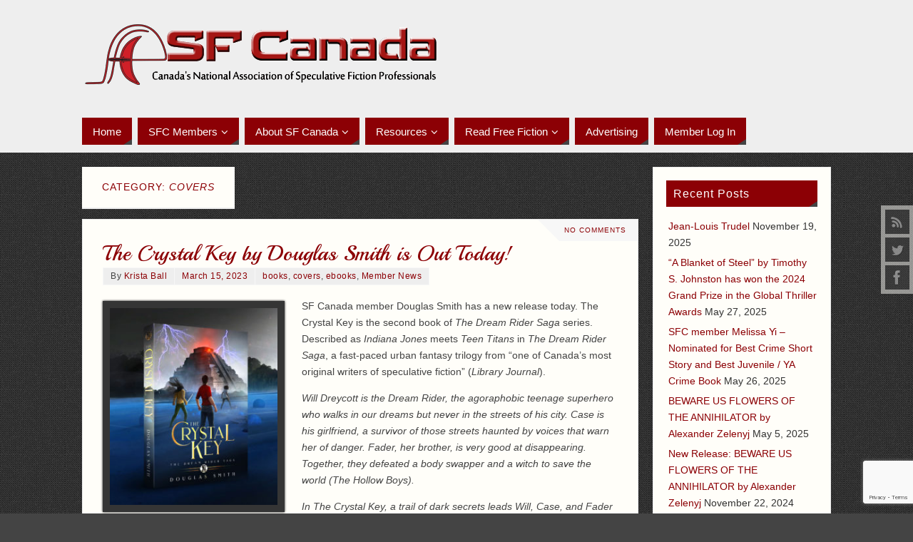

--- FILE ---
content_type: text/html; charset=UTF-8
request_url: https://www.sfcanada.org/category/covers/
body_size: 26709
content:
<!DOCTYPE html>
<html  xmlns="http://www.w3.org/1999/xhtml" prefix="" lang="en-US">
<head>
<meta name="viewport" content="width=device-width, user-scalable=no, initial-scale=1.0, minimum-scale=1.0, maximum-scale=1.0">
<meta http-equiv="Content-Type" content="text/html; charset=UTF-8" />
<link rel="profile" rel="nofollow" href="http://gmpg.org/xfn/11" />
<link rel="pingback" href="https://www.sfcanada.org/xmlrpc.php" />

<!-- BEGIN Metadata added by the Add-Meta-Tags WordPress plugin -->
<meta name="description" content="Content filed under the covers category." />
<meta name="keywords" content="covers" />
<!-- END Metadata added by the Add-Meta-Tags WordPress plugin -->

<title>covers &#8211; SF Canada</title>
<style type="text/css">/* Parabola Custom CSS */</style><meta name='robots' content='max-image-preview:large' />
<link rel='dns-prefetch' rel='nofollow' href='//fonts.googleapis.com' />
<link rel="alternate" type="application/rss+xml" title="SF Canada &raquo; Feed" href="https://www.sfcanada.org/feed/" />
<link rel="alternate" type="application/rss+xml" title="SF Canada &raquo; Comments Feed" href="https://www.sfcanada.org/comments/feed/" />
<link rel="alternate" type="application/rss+xml" title="SF Canada &raquo; covers Category Feed" href="https://www.sfcanada.org/category/covers/feed/" />
<style id='wp-img-auto-sizes-contain-inline-css' type='text/css'>
img:is([sizes=auto i],[sizes^="auto," i]){contain-intrinsic-size:3000px 1500px}
/*# sourceURL=wp-img-auto-sizes-contain-inline-css */
</style>
<style id='wp-emoji-styles-inline-css' type='text/css'>

	img.wp-smiley, img.emoji {
		display: inline !important;
		border: none !important;
		box-shadow: none !important;
		height: 1em !important;
		width: 1em !important;
		margin: 0 0.07em !important;
		vertical-align: -0.1em !important;
		background: none !important;
		padding: 0 !important;
	}
/*# sourceURL=wp-emoji-styles-inline-css */
</style>
<style id='wp-block-library-inline-css' type='text/css'>
:root{--wp-block-synced-color:#7a00df;--wp-block-synced-color--rgb:122,0,223;--wp-bound-block-color:var(--wp-block-synced-color);--wp-editor-canvas-background:#ddd;--wp-admin-theme-color:#007cba;--wp-admin-theme-color--rgb:0,124,186;--wp-admin-theme-color-darker-10:#006ba1;--wp-admin-theme-color-darker-10--rgb:0,107,160.5;--wp-admin-theme-color-darker-20:#005a87;--wp-admin-theme-color-darker-20--rgb:0,90,135;--wp-admin-border-width-focus:2px}@media (min-resolution:192dpi){:root{--wp-admin-border-width-focus:1.5px}}.wp-element-button{cursor:pointer}:root .has-very-light-gray-background-color{background-color:#eee}:root .has-very-dark-gray-background-color{background-color:#313131}:root .has-very-light-gray-color{color:#eee}:root .has-very-dark-gray-color{color:#313131}:root .has-vivid-green-cyan-to-vivid-cyan-blue-gradient-background{background:linear-gradient(135deg,#00d084,#0693e3)}:root .has-purple-crush-gradient-background{background:linear-gradient(135deg,#34e2e4,#4721fb 50%,#ab1dfe)}:root .has-hazy-dawn-gradient-background{background:linear-gradient(135deg,#faaca8,#dad0ec)}:root .has-subdued-olive-gradient-background{background:linear-gradient(135deg,#fafae1,#67a671)}:root .has-atomic-cream-gradient-background{background:linear-gradient(135deg,#fdd79a,#004a59)}:root .has-nightshade-gradient-background{background:linear-gradient(135deg,#330968,#31cdcf)}:root .has-midnight-gradient-background{background:linear-gradient(135deg,#020381,#2874fc)}:root{--wp--preset--font-size--normal:16px;--wp--preset--font-size--huge:42px}.has-regular-font-size{font-size:1em}.has-larger-font-size{font-size:2.625em}.has-normal-font-size{font-size:var(--wp--preset--font-size--normal)}.has-huge-font-size{font-size:var(--wp--preset--font-size--huge)}.has-text-align-center{text-align:center}.has-text-align-left{text-align:left}.has-text-align-right{text-align:right}.has-fit-text{white-space:nowrap!important}#end-resizable-editor-section{display:none}.aligncenter{clear:both}.items-justified-left{justify-content:flex-start}.items-justified-center{justify-content:center}.items-justified-right{justify-content:flex-end}.items-justified-space-between{justify-content:space-between}.screen-reader-text{border:0;clip-path:inset(50%);height:1px;margin:-1px;overflow:hidden;padding:0;position:absolute;width:1px;word-wrap:normal!important}.screen-reader-text:focus{background-color:#ddd;clip-path:none;color:#444;display:block;font-size:1em;height:auto;left:5px;line-height:normal;padding:15px 23px 14px;text-decoration:none;top:5px;width:auto;z-index:100000}html :where(.has-border-color){border-style:solid}html :where([style*=border-top-color]){border-top-style:solid}html :where([style*=border-right-color]){border-right-style:solid}html :where([style*=border-bottom-color]){border-bottom-style:solid}html :where([style*=border-left-color]){border-left-style:solid}html :where([style*=border-width]){border-style:solid}html :where([style*=border-top-width]){border-top-style:solid}html :where([style*=border-right-width]){border-right-style:solid}html :where([style*=border-bottom-width]){border-bottom-style:solid}html :where([style*=border-left-width]){border-left-style:solid}html :where(img[class*=wp-image-]){height:auto;max-width:100%}:where(figure){margin:0 0 1em}html :where(.is-position-sticky){--wp-admin--admin-bar--position-offset:var(--wp-admin--admin-bar--height,0px)}@media screen and (max-width:600px){html :where(.is-position-sticky){--wp-admin--admin-bar--position-offset:0px}}

/*# sourceURL=wp-block-library-inline-css */
</style><link rel='stylesheet' id='wc-blocks-style-css' href='https://www.sfcanada.org/wp-content/plugins/woocommerce/assets/client/blocks/wc-blocks.css?ver=wc-10.4.3' type='text/css' media='all' />
<style id='global-styles-inline-css' type='text/css'>
:root{--wp--preset--aspect-ratio--square: 1;--wp--preset--aspect-ratio--4-3: 4/3;--wp--preset--aspect-ratio--3-4: 3/4;--wp--preset--aspect-ratio--3-2: 3/2;--wp--preset--aspect-ratio--2-3: 2/3;--wp--preset--aspect-ratio--16-9: 16/9;--wp--preset--aspect-ratio--9-16: 9/16;--wp--preset--color--black: #000000;--wp--preset--color--cyan-bluish-gray: #abb8c3;--wp--preset--color--white: #ffffff;--wp--preset--color--pale-pink: #f78da7;--wp--preset--color--vivid-red: #cf2e2e;--wp--preset--color--luminous-vivid-orange: #ff6900;--wp--preset--color--luminous-vivid-amber: #fcb900;--wp--preset--color--light-green-cyan: #7bdcb5;--wp--preset--color--vivid-green-cyan: #00d084;--wp--preset--color--pale-cyan-blue: #8ed1fc;--wp--preset--color--vivid-cyan-blue: #0693e3;--wp--preset--color--vivid-purple: #9b51e0;--wp--preset--gradient--vivid-cyan-blue-to-vivid-purple: linear-gradient(135deg,rgb(6,147,227) 0%,rgb(155,81,224) 100%);--wp--preset--gradient--light-green-cyan-to-vivid-green-cyan: linear-gradient(135deg,rgb(122,220,180) 0%,rgb(0,208,130) 100%);--wp--preset--gradient--luminous-vivid-amber-to-luminous-vivid-orange: linear-gradient(135deg,rgb(252,185,0) 0%,rgb(255,105,0) 100%);--wp--preset--gradient--luminous-vivid-orange-to-vivid-red: linear-gradient(135deg,rgb(255,105,0) 0%,rgb(207,46,46) 100%);--wp--preset--gradient--very-light-gray-to-cyan-bluish-gray: linear-gradient(135deg,rgb(238,238,238) 0%,rgb(169,184,195) 100%);--wp--preset--gradient--cool-to-warm-spectrum: linear-gradient(135deg,rgb(74,234,220) 0%,rgb(151,120,209) 20%,rgb(207,42,186) 40%,rgb(238,44,130) 60%,rgb(251,105,98) 80%,rgb(254,248,76) 100%);--wp--preset--gradient--blush-light-purple: linear-gradient(135deg,rgb(255,206,236) 0%,rgb(152,150,240) 100%);--wp--preset--gradient--blush-bordeaux: linear-gradient(135deg,rgb(254,205,165) 0%,rgb(254,45,45) 50%,rgb(107,0,62) 100%);--wp--preset--gradient--luminous-dusk: linear-gradient(135deg,rgb(255,203,112) 0%,rgb(199,81,192) 50%,rgb(65,88,208) 100%);--wp--preset--gradient--pale-ocean: linear-gradient(135deg,rgb(255,245,203) 0%,rgb(182,227,212) 50%,rgb(51,167,181) 100%);--wp--preset--gradient--electric-grass: linear-gradient(135deg,rgb(202,248,128) 0%,rgb(113,206,126) 100%);--wp--preset--gradient--midnight: linear-gradient(135deg,rgb(2,3,129) 0%,rgb(40,116,252) 100%);--wp--preset--font-size--small: 13px;--wp--preset--font-size--medium: 20px;--wp--preset--font-size--large: 36px;--wp--preset--font-size--x-large: 42px;--wp--preset--spacing--20: 0.44rem;--wp--preset--spacing--30: 0.67rem;--wp--preset--spacing--40: 1rem;--wp--preset--spacing--50: 1.5rem;--wp--preset--spacing--60: 2.25rem;--wp--preset--spacing--70: 3.38rem;--wp--preset--spacing--80: 5.06rem;--wp--preset--shadow--natural: 6px 6px 9px rgba(0, 0, 0, 0.2);--wp--preset--shadow--deep: 12px 12px 50px rgba(0, 0, 0, 0.4);--wp--preset--shadow--sharp: 6px 6px 0px rgba(0, 0, 0, 0.2);--wp--preset--shadow--outlined: 6px 6px 0px -3px rgb(255, 255, 255), 6px 6px rgb(0, 0, 0);--wp--preset--shadow--crisp: 6px 6px 0px rgb(0, 0, 0);}:where(.is-layout-flex){gap: 0.5em;}:where(.is-layout-grid){gap: 0.5em;}body .is-layout-flex{display: flex;}.is-layout-flex{flex-wrap: wrap;align-items: center;}.is-layout-flex > :is(*, div){margin: 0;}body .is-layout-grid{display: grid;}.is-layout-grid > :is(*, div){margin: 0;}:where(.wp-block-columns.is-layout-flex){gap: 2em;}:where(.wp-block-columns.is-layout-grid){gap: 2em;}:where(.wp-block-post-template.is-layout-flex){gap: 1.25em;}:where(.wp-block-post-template.is-layout-grid){gap: 1.25em;}.has-black-color{color: var(--wp--preset--color--black) !important;}.has-cyan-bluish-gray-color{color: var(--wp--preset--color--cyan-bluish-gray) !important;}.has-white-color{color: var(--wp--preset--color--white) !important;}.has-pale-pink-color{color: var(--wp--preset--color--pale-pink) !important;}.has-vivid-red-color{color: var(--wp--preset--color--vivid-red) !important;}.has-luminous-vivid-orange-color{color: var(--wp--preset--color--luminous-vivid-orange) !important;}.has-luminous-vivid-amber-color{color: var(--wp--preset--color--luminous-vivid-amber) !important;}.has-light-green-cyan-color{color: var(--wp--preset--color--light-green-cyan) !important;}.has-vivid-green-cyan-color{color: var(--wp--preset--color--vivid-green-cyan) !important;}.has-pale-cyan-blue-color{color: var(--wp--preset--color--pale-cyan-blue) !important;}.has-vivid-cyan-blue-color{color: var(--wp--preset--color--vivid-cyan-blue) !important;}.has-vivid-purple-color{color: var(--wp--preset--color--vivid-purple) !important;}.has-black-background-color{background-color: var(--wp--preset--color--black) !important;}.has-cyan-bluish-gray-background-color{background-color: var(--wp--preset--color--cyan-bluish-gray) !important;}.has-white-background-color{background-color: var(--wp--preset--color--white) !important;}.has-pale-pink-background-color{background-color: var(--wp--preset--color--pale-pink) !important;}.has-vivid-red-background-color{background-color: var(--wp--preset--color--vivid-red) !important;}.has-luminous-vivid-orange-background-color{background-color: var(--wp--preset--color--luminous-vivid-orange) !important;}.has-luminous-vivid-amber-background-color{background-color: var(--wp--preset--color--luminous-vivid-amber) !important;}.has-light-green-cyan-background-color{background-color: var(--wp--preset--color--light-green-cyan) !important;}.has-vivid-green-cyan-background-color{background-color: var(--wp--preset--color--vivid-green-cyan) !important;}.has-pale-cyan-blue-background-color{background-color: var(--wp--preset--color--pale-cyan-blue) !important;}.has-vivid-cyan-blue-background-color{background-color: var(--wp--preset--color--vivid-cyan-blue) !important;}.has-vivid-purple-background-color{background-color: var(--wp--preset--color--vivid-purple) !important;}.has-black-border-color{border-color: var(--wp--preset--color--black) !important;}.has-cyan-bluish-gray-border-color{border-color: var(--wp--preset--color--cyan-bluish-gray) !important;}.has-white-border-color{border-color: var(--wp--preset--color--white) !important;}.has-pale-pink-border-color{border-color: var(--wp--preset--color--pale-pink) !important;}.has-vivid-red-border-color{border-color: var(--wp--preset--color--vivid-red) !important;}.has-luminous-vivid-orange-border-color{border-color: var(--wp--preset--color--luminous-vivid-orange) !important;}.has-luminous-vivid-amber-border-color{border-color: var(--wp--preset--color--luminous-vivid-amber) !important;}.has-light-green-cyan-border-color{border-color: var(--wp--preset--color--light-green-cyan) !important;}.has-vivid-green-cyan-border-color{border-color: var(--wp--preset--color--vivid-green-cyan) !important;}.has-pale-cyan-blue-border-color{border-color: var(--wp--preset--color--pale-cyan-blue) !important;}.has-vivid-cyan-blue-border-color{border-color: var(--wp--preset--color--vivid-cyan-blue) !important;}.has-vivid-purple-border-color{border-color: var(--wp--preset--color--vivid-purple) !important;}.has-vivid-cyan-blue-to-vivid-purple-gradient-background{background: var(--wp--preset--gradient--vivid-cyan-blue-to-vivid-purple) !important;}.has-light-green-cyan-to-vivid-green-cyan-gradient-background{background: var(--wp--preset--gradient--light-green-cyan-to-vivid-green-cyan) !important;}.has-luminous-vivid-amber-to-luminous-vivid-orange-gradient-background{background: var(--wp--preset--gradient--luminous-vivid-amber-to-luminous-vivid-orange) !important;}.has-luminous-vivid-orange-to-vivid-red-gradient-background{background: var(--wp--preset--gradient--luminous-vivid-orange-to-vivid-red) !important;}.has-very-light-gray-to-cyan-bluish-gray-gradient-background{background: var(--wp--preset--gradient--very-light-gray-to-cyan-bluish-gray) !important;}.has-cool-to-warm-spectrum-gradient-background{background: var(--wp--preset--gradient--cool-to-warm-spectrum) !important;}.has-blush-light-purple-gradient-background{background: var(--wp--preset--gradient--blush-light-purple) !important;}.has-blush-bordeaux-gradient-background{background: var(--wp--preset--gradient--blush-bordeaux) !important;}.has-luminous-dusk-gradient-background{background: var(--wp--preset--gradient--luminous-dusk) !important;}.has-pale-ocean-gradient-background{background: var(--wp--preset--gradient--pale-ocean) !important;}.has-electric-grass-gradient-background{background: var(--wp--preset--gradient--electric-grass) !important;}.has-midnight-gradient-background{background: var(--wp--preset--gradient--midnight) !important;}.has-small-font-size{font-size: var(--wp--preset--font-size--small) !important;}.has-medium-font-size{font-size: var(--wp--preset--font-size--medium) !important;}.has-large-font-size{font-size: var(--wp--preset--font-size--large) !important;}.has-x-large-font-size{font-size: var(--wp--preset--font-size--x-large) !important;}
/*# sourceURL=global-styles-inline-css */
</style>

<style id='classic-theme-styles-inline-css' type='text/css'>
/*! This file is auto-generated */
.wp-block-button__link{color:#fff;background-color:#32373c;border-radius:9999px;box-shadow:none;text-decoration:none;padding:calc(.667em + 2px) calc(1.333em + 2px);font-size:1.125em}.wp-block-file__button{background:#32373c;color:#fff;text-decoration:none}
/*# sourceURL=/wp-includes/css/classic-themes.min.css */
</style>
<link rel='stylesheet' id='bbp-default-css' href='https://www.sfcanada.org/wp-content/plugins/bbpress/templates/default/css/bbpress.min.css?ver=2.6.14' type='text/css' media='all' />
<link rel='stylesheet' id='contact-form-7-css' href='https://www.sfcanada.org/wp-content/plugins/contact-form-7/includes/css/styles.css?ver=6.1.4' type='text/css' media='all' />
<link rel='stylesheet' id='woocommerce-layout-css' href='https://www.sfcanada.org/wp-content/plugins/woocommerce/assets/css/woocommerce-layout.css?ver=10.4.3' type='text/css' media='all' />
<link rel='stylesheet' id='woocommerce-smallscreen-css' href='https://www.sfcanada.org/wp-content/plugins/woocommerce/assets/css/woocommerce-smallscreen.css?ver=10.4.3' type='text/css' media='only screen and (max-width: 768px)' />
<link rel='stylesheet' id='woocommerce-general-css' href='https://www.sfcanada.org/wp-content/plugins/woocommerce/assets/css/woocommerce.css?ver=10.4.3' type='text/css' media='all' />
<style id='woocommerce-inline-inline-css' type='text/css'>
.woocommerce form .form-row .required { visibility: visible; }
/*# sourceURL=woocommerce-inline-inline-css */
</style>
<link rel='stylesheet' id='wp-polls-css' href='https://www.sfcanada.org/wp-content/plugins/wp-polls/polls-css.css?ver=2.77.3' type='text/css' media='all' />
<style id='wp-polls-inline-css' type='text/css'>
.wp-polls .pollbar {
	margin: 1px;
	font-size: 8px;
	line-height: 10px;
	height: 10px;
	background-image: url('https://www.sfcanada.org/wp-content/plugins/wp-polls/images/default_gradient/pollbg.gif');
	border: 1px solid #c8c8c8;
}

/*# sourceURL=wp-polls-inline-css */
</style>
<link rel='stylesheet' id='gateway-css' href='https://www.sfcanada.org/wp-content/plugins/woocommerce-paypal-payments/modules/ppcp-button/assets/css/gateway.css?ver=3.3.1' type='text/css' media='all' />
<link rel='stylesheet' id='select2-css' href='https://www.sfcanada.org/wp-content/plugins/woocommerce/assets/css/select2.css?ver=10.4.3' type='text/css' media='all' />
<link rel='stylesheet' id='wc-memberships-profile-fields-css' href='https://www.sfcanada.org/wp-content/plugins/woocommerce-memberships/assets/css/frontend/wc-memberships-profile-fields.min.css?ver=1.26.9' type='text/css' media='all' />
<link rel='stylesheet' id='wc-memberships-frontend-css' href='https://www.sfcanada.org/wp-content/plugins/woocommerce-memberships/assets/css/frontend/wc-memberships-frontend.min.css?ver=1.26.9' type='text/css' media='all' />
<link rel='stylesheet' id='parabola-fonts-css' href='https://www.sfcanada.org/wp-content/themes/parabola/fonts/fontfaces.css?ver=2.4.0.1' type='text/css' media='all' />
<link rel='stylesheet' id='parabola-googlefonts-css' rel='nofollow' href='//fonts.googleapis.com/css?family=Playball' type='text/css' media='screen' />
<link rel='stylesheet' id='parabola-style-css' href='https://www.sfcanada.org/wp-content/themes/parabola/style.css?ver=2.4.0.1' type='text/css' media='all' />
<style id='parabola-style-inline-css' type='text/css'>
#header, #main, .topmenu, #colophon, #footer2-inner { max-width: 1050px; } #container.one-column { } #container.two-columns-right #secondary { width:250px; float:right; } #container.two-columns-right #content { width:780px; float:left; } /*fallback*/ #container.two-columns-right #content { width:calc(100% - 270px); float:left; } #container.two-columns-left #primary { width:250px; float:left; } #container.two-columns-left #content { width:780px; float:right; } /*fallback*/ #container.two-columns-left #content { width:-moz-calc(100% - 270px); float:right; width:-webkit-calc(100% - 270px); width:calc(100% - 270px); } #container.three-columns-right .sidey { width:125px; float:left; } #container.three-columns-right #primary { margin-left:20px; margin-right:20px; } #container.three-columns-right #content { width:760px; float:left; } /*fallback*/ #container.three-columns-right #content { width:-moz-calc(100% - 290px); float:left; width:-webkit-calc(100% - 290px); width:calc(100% - 290px);} #container.three-columns-left .sidey { width:125px; float:left; } #container.three-columns-left #secondary {margin-left:20px; margin-right:20px; } #container.three-columns-left #content { width:760px; float:right;} /*fallback*/ #container.three-columns-left #content { width:-moz-calc(100% - 290px); float:right; width:-webkit-calc(100% - 290px); width:calc(100% - 290px); } #container.three-columns-sided .sidey { width:125px; float:left; } #container.three-columns-sided #secondary { float:right; } #container.three-columns-sided #content { width:760px; float:right; /*fallback*/ width:-moz-calc(100% - 290px); float:right; width:-webkit-calc(100% - 290px); float:right; width:calc(100% - 290px); float:right; margin: 0 145px 0 -1050px; } body { font-family: Futura, "Century Gothic", AppleGothic, sans-serif; } #content h1.entry-title a, #content h2.entry-title a, #content h1.entry-title , #content h2.entry-title, #frontpage .nivo-caption h3, .column-header-image, .column-header-noimage, .columnmore { font-family: "Playball"; } .widget-title, .widget-title a { line-height: normal; font-family: Futura, "Century Gothic", AppleGothic, sans-serif; } .entry-content h1, .entry-content h2, .entry-content h3, .entry-content h4, .entry-content h5, .entry-content h6, h3#comments-title, #comments #reply-title { font-family: Futura, "Century Gothic", AppleGothic, sans-serif; } #site-title span a { font-family: "Playball"; } #access ul li a, #access ul li a span { font-family: Futura, "Century Gothic", AppleGothic, sans-serif; } body { color: #444444; background-color: #444444 } a { color: #8c0005; } a:hover { color: #A9A174; } #header-full { background-color: #EEEEEE; } #site-title span a { color:#BF4D28; } #site-description { color:#8C0005; } .socials a { background-color: #444444; } .socials .socials-hover { background-color: #8C0005; } .breadcrumbs:before { border-color: transparent transparent transparent #444444; } #access a, #nav-toggle span { color: #FFFFFF; background-color: #8C0005; } @media (max-width: 650px) { #access, #nav-toggle { background-color: #8C0005; } } #access a:hover { color: #FFFFFF; background-color: #000; } #access > .menu > ul > li > a:after, #access > .menu > ul ul:after { border-color: transparent transparent #444444 transparent; } #access ul li:hover a:after { border-bottom-color:#8C0005;} #access ul li.current_page_item > a, #access ul li.current-menu-item > a, /*#access ul li.current_page_parent > a, #access ul li.current-menu-parent > a,*/ #access ul li.current_page_ancestor > a, #access ul li.current-menu-ancestor > a { color: #fefdf2; background-color: #000000; } #access ul li.current_page_item > a:hover, #access ul li.current-menu-item > a:hover, /*#access ul li.current_page_parent > a:hover, #access ul li.current-menu-parent > a:hover,*/ #access ul li.current_page_ancestor > a:hover, #access ul li.current-menu-ancestor > a:hover { color: #FFFFFF; } #access ul ul { box-shadow: 3px 3px 0 rgba(140,0,5,0.3); } .topmenu ul li a { color: #666666; } .topmenu ul li a:after { border-color: #444444 transparent transparent transparent; } .topmenu ul li a:hover:after {border-top-color:#8C0005} .topmenu ul li a:hover { color: #666666; background-color: #FFFFFF; } div.post, div.page, div.hentry, div.product, div[class^='post-'], #comments, .comments, .column-text, .column-image, #srights, #slefts, #front-text3, #front-text4, .page-title, .page-header, article.post, article.page, article.hentry, .contentsearch, #author-info, #nav-below, .yoyo > li, .woocommerce #mainwoo { background-color: #FFFEF9; } div.post, div.page, div.hentry, .sidey .widget-container, #comments, .commentlist .comment-body, article.post, article.page, article.hentry, #nav-below, .page-header, .yoyo > li, #front-text3, #front-text4 { border-color: #EEEEEE; } #author-info, #entry-author-info { border-color: #F7F7F7; } #entry-author-info #author-avatar, #author-info #author-avatar { border-color: #EEEEEE; } article.sticky:hover { border-color: rgba(140,0,5,.6); } .sidey .widget-container { color: #333333; background-color: #FFFEF9; } .sidey .widget-title { color: #FFFFFF; background-color: #8C0005; } .sidey .widget-title:after { border-color: transparent transparent #444444; } .sidey .widget-container a { color: ; } .sidey .widget-container a:hover { color: ; } .entry-content h1, .entry-content h2, .entry-content h3, .entry-content h4, .entry-content h5, .entry-content h6 { color: #A9A17A; } .entry-title, .entry-title a, .page-title { color: #8c0005; } .entry-title a:hover { color: ; } #content h3.entry-format { color: #FFFFFF; background-color: #8C0005; border-color: #8C0005; } #content h3.entry-format { color: #FFFFFF; background-color: #8C0005; border-color: #8C0005; } .comments-link { background-color: #F7F7F7; } .comments-link:before { border-color: #F7F7F7 transparent transparent; } #footer { color: #444444; background-color: ; } #footer2 { color: #444444; background-color: #eeeeee; border-color:rgba(255,254,249,.1); } #footer a { color: ; } #footer a:hover { color: ; } #footer2 a { color: ; } #footer2 a:hover { color: ; } #footer .widget-container { color: #444; background-color: #eeeeee; } #footer .widget-title { color: #eeeeee; background-color: #8c0005; } #footer .widget-title:after { border-color: transparent transparent #444444; } .footermenu ul li a:after { border-color: transparent transparent #444444 transparent; } a.continue-reading-link { color:#FFFFFF !important; background:#8C0005; border-color:#EEEEEE; } a.continue-reading-link:hover { background-color:#444444; } .button, #respond .form-submit input#submit { background-color: #F7F7F7; border-color: #EEEEEE; } .button:hover, #respond .form-submit input#submit:hover { border-color: #CCCCCC; } .entry-content tr th, .entry-content thead th { color: #FFFEF9; background-color: #A9A17A; } .entry-content fieldset, .entry-content tr td { border-color: #CCCCCC; } hr { background-color: #CCCCCC; } input[type="text"], input[type="password"], input[type="email"], textarea, select, input[type="color"],input[type="date"],input[type="datetime"],input[type="datetime-local"],input[type="month"],input[type="number"],input[type="range"], input[type="search"],input[type="tel"],input[type="time"],input[type="url"],input[type="week"] { background-color: #F7F7F7; border-color: #CCCCCC #EEEEEE #EEEEEE #CCCCCC; color: #444444; } input[type="submit"], input[type="reset"] { color: #444444; background-color: #F7F7F7; border-color: #EEEEEE;} input[type="text"]:hover, input[type="password"]:hover, input[type="email"]:hover, textarea:hover, input[type="color"]:hover, input[type="date"]:hover, input[type="datetime"]:hover, input[type="datetime-local"]:hover, input[type="month"]:hover, input[type="number"]:hover, input[type="range"]:hover, input[type="search"]:hover, input[type="tel"]:hover, input[type="time"]:hover, input[type="url"]:hover, input[type="week"]:hover { background-color: rgb(247,247,247); background-color: rgba(247,247,247,0.4); } .entry-content code { border-color: #CCCCCC; background-color: #F7F7F7; } .entry-content pre { background-color: #F7F7F7; } .entry-content blockquote { border-color: #444444; background-color: #F7F7F7; } abbr, acronym { border-color: #444444; } span.edit-link { color: #444444; background-color: #EEEEEE; border-color: #F7F7F7; } .meta-border .entry-meta span, .meta-border .entry-utility span.bl_posted { border-color: #F7F7F7; } .meta-accented .entry-meta span, .meta-accented .entry-utility span.bl_posted { background-color: #EEEEEE; border-color: #F7F7F7; } .comment-meta a { color: #999999; } .comment-author { background-color: #F7F7F7; } .comment-details:after { border-color: transparent transparent transparent #F7F7F7; } .comment:hover > div > .comment-author { background-color: #EEEEEE; } .comment:hover > div > .comment-author .comment-details:after { border-color: transparent transparent transparent #EEEEEE; } #respond .form-allowed-tags { color: #999999; } .comment .reply a { border-color: #EEEEEE; color: #444444;} .comment .reply a:hover { background-color: #EEEEEE } .nav-next a:hover, .nav-previous a:hover {background: #F7F7F7} .pagination .current { font-weight: bold; } .pagination span, .pagination a { background-color: #FFFEF9; } .pagination a:hover { background-color: #8C0005;color:#8c0005} .page-link em {background-color: #8C0005; color:#444444;} .page-link a em {color:#8C0005;} .page-link a:hover em {background-color:#000;} #searchform input[type="text"] {color:#999999;} #toTop {border-color:transparent transparent #eeeeee;} #toTop:after {border-color:transparent transparent #FFFEF9;} #toTop:hover:after {border-bottom-color:#444444;} .caption-accented .wp-caption { background-color:rgb(68,68,68); background-color:rgba(68,68,68,0.8); color:#FFFEF9} .meta-themed .entry-meta span { color: #999999; background-color: #F7F7F7; border-color: #EEEEEE; } .meta-themed .entry-meta span:hover { background-color: #EEEEEE; } .meta-themed .entry-meta span a:hover { color: #444444; } .entry-content, .entry-summary, #front-text3, #front-text4 { text-align:Default ; } html { font-size:14px; line-height:1.7em; } #site-title a, #site-description, #access a, .topmenu ul li a, .footermenu a, .entry-meta span, .entry-utility span, #content h3.entry-format, span.edit-link, h3#comments-title, h3#reply-title, .comment-author cite, .comment .reply a, .widget-title, #site-info a, .nivo-caption h2, a.continue-reading-link, .column-image h3, #front-columns h3.column-header-noimage, .tinynav, .page-link { text-transform: none; }#content h1.entry-title, #content h2.entry-title { font-size:30px ;} .widget-title, .widget-title a { font-size:16px ;} .entry-content h1 { font-size: 2.23em; } #frontpage h1 { font-size: 1.73em; } .entry-content h2 { font-size: 1.96em; } #frontpage h2 { font-size: 1.46em; } .entry-content h3 { font-size: 1.69em; } #frontpage h3 { font-size: 1.19em; } .entry-content h4 { font-size: 1.42em; } #frontpage h4 { font-size: 0.92em; } .entry-content h5 { font-size: 1.15em; } #frontpage h5 { font-size: 0.65em; } .entry-content h6 { font-size: 0.88em; } #frontpage h6 { font-size: 0.38em; } #site-title span a { font-size:46px ;} #access ul li a { font-size:15px ;} #access ul ul ul a {font-size:13px;} .nocomments, .nocomments2 {display:none;} #header-container > div:first-child { margin:30px 0 0 0px;} .entry-content p, .entry-content ul, .entry-content ol, .entry-content dd, .entry-content pre, .entry-content hr, .commentlist p { margin-bottom: 1.0em; } #header-widget-area { width: 50%; } #branding { height:155px; } @media (max-width: 800px) { #content h1.entry-title, #content h2.entry-title { font-size:28.5px ; } #site-title span a { font-size:41.4px;} } @media (max-width: 650px) { #content h1.entry-title, #content h2.entry-title {font-size:27px ;} #site-title span a { font-size:36.8px;} } @media (max-width: 480px) { #site-title span a { font-size:27.6px;} } 
/*# sourceURL=parabola-style-inline-css */
</style>
<link rel='stylesheet' id='parabola-mobile-css' href='https://www.sfcanada.org/wp-content/themes/parabola/styles/style-mobile.css?ver=2.4.0.1' type='text/css' media='all' />
<script type="text/javascript" src="https://www.sfcanada.org/wp-includes/js/jquery/jquery.min.js?ver=3.7.1" id="jquery-core-js"></script>
<script type="text/javascript" src="https://www.sfcanada.org/wp-includes/js/jquery/jquery-migrate.min.js?ver=3.4.1" id="jquery-migrate-js"></script>
<script type="text/javascript" src="https://www.sfcanada.org/wp-content/plugins/woocommerce/assets/js/jquery-blockui/jquery.blockUI.min.js?ver=2.7.0-wc.10.4.3" id="wc-jquery-blockui-js" defer="defer" data-wp-strategy="defer"></script>
<script type="text/javascript" id="wc-add-to-cart-js-extra">
/* <![CDATA[ */
var wc_add_to_cart_params = {"ajax_url":"/wp-admin/admin-ajax.php","wc_ajax_url":"/?wc-ajax=%%endpoint%%","i18n_view_cart":"View cart","cart_url":"https://www.sfcanada.org/cart/","is_cart":"","cart_redirect_after_add":"no"};
//# sourceURL=wc-add-to-cart-js-extra
/* ]]> */
</script>
<script type="text/javascript" src="https://www.sfcanada.org/wp-content/plugins/woocommerce/assets/js/frontend/add-to-cart.min.js?ver=10.4.3" id="wc-add-to-cart-js" defer="defer" data-wp-strategy="defer"></script>
<script type="text/javascript" src="https://www.sfcanada.org/wp-content/plugins/woocommerce/assets/js/js-cookie/js.cookie.min.js?ver=2.1.4-wc.10.4.3" id="wc-js-cookie-js" defer="defer" data-wp-strategy="defer"></script>
<script type="text/javascript" id="woocommerce-js-extra">
/* <![CDATA[ */
var woocommerce_params = {"ajax_url":"/wp-admin/admin-ajax.php","wc_ajax_url":"/?wc-ajax=%%endpoint%%","i18n_password_show":"Show password","i18n_password_hide":"Hide password"};
//# sourceURL=woocommerce-js-extra
/* ]]> */
</script>
<script type="text/javascript" src="https://www.sfcanada.org/wp-content/plugins/woocommerce/assets/js/frontend/woocommerce.min.js?ver=10.4.3" id="woocommerce-js" defer="defer" data-wp-strategy="defer"></script>
<script type="text/javascript" src="https://www.sfcanada.org/wp-includes/js/plupload/moxie.min.js?ver=1.3.5.1" id="moxiejs-js"></script>
<script type="text/javascript" src="https://www.sfcanada.org/wp-includes/js/plupload/plupload.min.js?ver=2.1.9" id="plupload-js"></script>
<script type="text/javascript" id="parabola-frontend-js-extra">
/* <![CDATA[ */
var parabola_settings = {"masonry":"0","magazine":"0","mobile":"1","fitvids":"1"};
//# sourceURL=parabola-frontend-js-extra
/* ]]> */
</script>
<script type="text/javascript" src="https://www.sfcanada.org/wp-content/themes/parabola/js/frontend.js?ver=2.4.0.1" id="parabola-frontend-js"></script>
<link rel="https://api.w.org/" href="https://www.sfcanada.org/wp-json/" /><link rel="alternate" title="JSON" type="application/json" href="https://www.sfcanada.org/wp-json/wp/v2/categories/22" /><link rel="EditURI" type="application/rsd+xml" title="RSD" href="https://www.sfcanada.org/xmlrpc.php?rsd" />
<meta name="generator" content="WordPress 6.9" />
<meta name="generator" content="WooCommerce 10.4.3" />
<style type="text/css">
ul.scfw_16px li, ul.scfw_24px li, ul.scfw_32px li, ul.scfw_16px li a, ul.scfw_24px li a, ul.scfw_32px li a {
	display:inline !important;
	float:none !important;
	border:0 !important;
	background:transparent none !important;
	margin:0 !important;
	padding:0 !important;
}
ul.scfw_16px li {
	margin:0 2px 0 0 !important;
}
ul.scfw_24px li {
	margin:0 3px 0 0 !important;
}
ul.scfw_32px li {
	margin:0 5px 0 0 !important;
}
ul.scfw_text_img li:before, ul.scfw_16px li:before, ul.scfw_24px li:before, ul.scfw_32px li:before {
	content:none !important;
}
.scfw img {
	float:none !important;
}
</style>	
		<noscript><style>.woocommerce-product-gallery{ opacity: 1 !important; }</style></noscript>
	<style type="text/css" id="custom-background-css">
body.custom-background { background-image: url("https://www.sfcanada.org/wp-content/uploads/2020/07/dark2.png"); background-position: left top; background-size: auto; background-repeat: repeat; background-attachment: scroll; }
</style>
	<!--[if lt IE 9]>
<script>
document.createElement('header');
document.createElement('nav');
document.createElement('section');
document.createElement('article');
document.createElement('aside');
document.createElement('footer');
</script>
<![endif]-->
		<style type="text/css" id="wp-custom-css">
			.related.products {
  display: none;
}

/*******************************************/
/************* SHOP MODULE GRID ************/
/*******************************************/

/*** SINGLE ITEM ***/
.woocommerce ul.products li.product {
    text-align: center;
}
.woocommerce ul.products li.product a {
	display: flex;
	flex-direction: column;
}
.woocommerce ul.products li.product:nth-child(n) {
	margin-top: 50px !important;
}
/*** PRODUCT TITLE -- THIS WILL OVERRIDE CUSTOMIZER SETTINGS ***/
h2.woocommerce-loop-product__title,
.related h2.woocommerce-loop-product__title {
	position: absolute;
	width: 75%;
	z-index: 9;
	font-size: 18px !important;
	line-height: 1.3em;
	background: #fff;
	color: #000;
	border: 1px solid #000;
	padding: 8px 12px !important;
	left: 50%; 
 	transform: translate(-50%, -50%);
    -ms-transform: translate(-50%, -50%);
}
/*** PRICE ***/
.woocommerce ul.products li.product .price {
	font-size: 16px;
	font-weight: 700;
    margin-top: 10px !important;
    color: #000 !important;
}
.woocommerce ul.products li.product .price del {
	font-size: 18px; /* crossed-out price on sale items */
}
/*** STAR RATING ***/
.woocommerce ul.products li.product .star-rating {
	margin-left: auto !important;
	margin-right: auto !important;
	order: 1; /* this moves stars below the price */
}
.woocommerce .star-rating span:before {
	color: #ffa500 !important; /* change color from theme color */
}
/*** PRODUCT IMAGE ***/
.woocommerce ul.products li.product a img,
.woocommerce-page ul.products li.product a img {
	margin: 0 !important;
	border: 1px solid #000 !important;
}
/*** IMAGE OVERLAY ***/
.woocommerce .et_overlay {
	border-color: #000;
}
/*** CHANGE OVERLAY ICON TO TEXT ***/
.et_overlay:before {
	font-family: "Open Sans", Arial, sans-serif !important; /* change font-family if you want */
	content: "VIEW";
	font-size: 20px;
	letter-spacing: 3px;
	color: #000;
	margin: 0;
	top: 50%;
	transform: translate(-50%, -50%);
    -ms-transform: translate(-50%, -50%);
}
/*** SALE BADGE ***/
.woocommerce ul.products li.product .onsale, 
.woocommerce-page ul.products li.product .onsale {
    background: #d100d8 !important;
	border: 1px solid #000;
    border-radius: 0 !important;
	padding: 8px 10px 8px 14px !important; /* this might need adjusting based on your font */
    color: #000;
	font-size: 20px;
	font-weight: 700 !important;
	line-height: 1em !important;
    text-transform: uppercase;
    z-index: 99;
    left: -45px !important; /* this might need adjusting based on your font */
    top: 40% !important; /* this might need adjusting based on your font */
    letter-spacing: 4px !important; /* this might need adjusting based on your font */
	-webkit-transform: rotate(-90deg);
	-moz-transform: rotate(-90deg);
	-o-transform: rotate(-90deg);
	-ms-transform: rotate(-90deg);
	transform: rotate(-90deg);
}
@media only screen and (max-width: 768px) {
	/* make two columns on default shop page on mobile */
	.woocommerce ul.products li.product:nth-child(n) {
		width: 47% !important;
		margin-right: 6% !important;
	}
    .woocommerce ul.products li.product:nth-child(2n) {
		margin-right: 0 !important;
	}
	/* title */
	h2.woocommerce-loop-product__title,
	.related h2.woocommerce-loop-product__title {
	width: 85%;
	font-size: 15px !important;
	}
	/* sale badge */
	.woocommerce ul.products li.product .onsale, 
	.woocommerce-page ul.products li.product .onsale {
		font-size: 14px;
		left: -35px !important; /* this might need adjusting based on your font */
	}
}		</style>
		</head>
<body class="archive category category-covers category-22 custom-background wp-theme-parabola theme-parabola woocommerce-no-js parabola-image-two caption-accented meta-accented parabola_triagles parabola-menu-left">


<script type="text/javascript" id="bbp-swap-no-js-body-class">
	document.body.className = document.body.className.replace( 'bbp-no-js', 'bbp-js' );
</script>

<div id="toTop"> </div>
<div id="wrapper" class="hfeed">

<div class="socials" id="srights">
			<a  target="_blank"  rel="nofollow" rel="nofollow" href="http://feeds2.feedburner.com/SFCanadaNews"
			class="socialicons social-RSS" title="RSS">
				<img alt="RSS" src="https://www.sfcanada.org/wp-content/themes/parabola/images/socials/RSS.png" />
			</a>
			<a  target="_blank"  rel="nofollow" rel="nofollow" href="https://twitter.com/SFCanadaWriters"
			class="socialicons social-Twitter" title="Twitter">
				<img alt="Twitter" src="https://www.sfcanada.org/wp-content/themes/parabola/images/socials/Twitter.png" />
			</a>
			<a  target="_blank"  rel="nofollow" rel="nofollow" href="https://www.facebook.com/SFCanada/"
			class="socialicons social-Facebook" title="Facebook">
				<img alt="Facebook" src="https://www.sfcanada.org/wp-content/themes/parabola/images/socials/Facebook.png" />
			</a></div>
<div id="header-full">

<header id="header">


		<div id="masthead">

			<div id="branding" role="banner" >

				<div id="header-container">
<div><a id="logo" href="https://www.sfcanada.org/" ><img title="SF Canada" alt="SF Canada" src="https://www.sfcanada.org/wp-content/uploads/2020/05/logo-bilingual-new-colour.gif" /></a></div></div>						<div id="header-widget-area">
			<ul class="yoyo">
				<li id="text-3" class="widget-container widget_text">			<div class="textwidget">
</div>
		</li>			</ul>
		</div>
					<div style="clear:both;"></div>

			</div><!-- #branding -->
			<a id="nav-toggle"><span>&nbsp;</span></a>
			
			<nav id="access" class="jssafe" role="navigation">

					<div class="skip-link screen-reader-text"><a href="#content" title="Skip to content">Skip to content</a></div>
	<div class="menu"><ul id="prime_nav" class="menu"><li id="menu-item-20" class="menu-item menu-item-type-custom menu-item-object-custom menu-item-home menu-item-20"><a href="https://www.sfcanada.org/"><span>Home</span></a></li>
<li id="menu-item-26" class="menu-item menu-item-type-post_type menu-item-object-page menu-item-has-children menu-item-26"><a href="https://www.sfcanada.org/?page_id=16"><span>SFC Members</span></a>
<ul class="sub-menu">
	<li id="menu-item-27" class="menu-item menu-item-type-post_type menu-item-object-page menu-item-27"><a href="https://www.sfcanada.org/biographies/"><span>Biographies</span></a></li>
	<li id="menu-item-124" class="menu-item menu-item-type-post_type menu-item-object-page menu-item-124"><a href="https://www.sfcanada.org/sfc-blogs/"><span>SFC Blogs</span></a></li>
	<li id="menu-item-175" class="menu-item menu-item-type-post_type menu-item-object-page menu-item-175"><a href="https://www.sfcanada.org/video-channels/"><span>Video Channels</span></a></li>
	<li id="menu-item-34" class="menu-item menu-item-type-post_type menu-item-object-page menu-item-34"><a href="https://www.sfcanada.org/awards/"><span>Awards</span></a></li>
</ul>
</li>
<li id="menu-item-25" class="menu-item menu-item-type-post_type menu-item-object-page menu-item-has-children menu-item-25"><a href="https://www.sfcanada.org/about-us/"><span>About SF Canada</span></a>
<ul class="sub-menu">
	<li id="menu-item-117" class="menu-item menu-item-type-post_type menu-item-object-page menu-item-117"><a href="https://www.sfcanada.org/about-us/"><span>About SF Canada</span></a></li>
	<li id="menu-item-72" class="menu-item menu-item-type-post_type menu-item-object-page menu-item-72"><a href="https://www.sfcanada.org/executive/"><span>Executive</span></a></li>
	<li id="menu-item-32" class="menu-item menu-item-type-post_type menu-item-object-page menu-item-32"><a href="https://www.sfcanada.org/how-to-join/"><span>How to Join</span></a></li>
	<li id="menu-item-33" class="menu-item menu-item-type-post_type menu-item-object-page menu-item-33"><a href="https://www.sfcanada.org/bylaws/"><span>Bylaws</span></a></li>
	<li id="menu-item-10158" class="menu-item menu-item-type-post_type menu-item-object-page menu-item-10158"><a href="https://www.sfcanada.org/code-of-conduct/"><span>Code of Conduct</span></a></li>
	<li id="menu-item-12451" class="menu-item menu-item-type-post_type menu-item-object-page menu-item-12451"><a href="https://www.sfcanada.org/ai-policy/"><span>AI Policy</span></a></li>
	<li id="menu-item-67" class="menu-item menu-item-type-post_type menu-item-object-page menu-item-67"><a href="https://www.sfcanada.org/contact-us/"><span>Contact Us</span></a></li>
	<li id="menu-item-2630" class="menu-item menu-item-type-post_type menu-item-object-page menu-item-privacy-policy menu-item-2630"><a rel="privacy-policy" href="https://www.sfcanada.org/privacy/"><span>Privacy</span></a></li>
</ul>
</li>
<li id="menu-item-24" class="menu-item menu-item-type-post_type menu-item-object-page menu-item-has-children menu-item-24"><a href="https://www.sfcanada.org/resources/"><span>Resources</span></a>
<ul class="sub-menu">
	<li id="menu-item-172" class="menu-item menu-item-type-post_type menu-item-object-page menu-item-172"><a href="https://www.sfcanada.org/resources/"><span>Resources</span></a></li>
	<li id="menu-item-86" class="menu-item menu-item-type-post_type menu-item-object-page menu-item-86"><a href="https://www.sfcanada.org/digital-rights/"><span>Digital Rights</span></a></li>
	<li id="menu-item-104" class="menu-item menu-item-type-post_type menu-item-object-page menu-item-104"><a href="https://www.sfcanada.org/sf-markets/"><span>SF Markets</span></a></li>
	<li id="menu-item-4578" class="menu-item menu-item-type-post_type menu-item-object-page menu-item-4578"><a href="https://www.sfcanada.org/canadian-markets-for-speculative-fiction-2/"><span>Canadian Markets for Speculative Fiction</span></a></li>
</ul>
</li>
<li id="menu-item-55" class="menu-item menu-item-type-post_type menu-item-object-page menu-item-has-children menu-item-55"><a href="https://www.sfcanada.org/sample-page/"><span>Read Free Fiction</span></a>
<ul class="sub-menu">
	<li id="menu-item-3932" class="menu-item menu-item-type-post_type menu-item-object-page menu-item-3932"><a href="https://www.sfcanada.org/the-big-freeze-by-sherry-d-ramsey/"><span>The Big Freeze by Sherry D. Ramsey</span></a></li>
	<li id="menu-item-3540" class="menu-item menu-item-type-post_type menu-item-object-page menu-item-3540"><a href="https://www.sfcanada.org/spirit-dance-by-douglas-smith/"><span>Spirit Dance by Douglas Smith</span></a></li>
	<li id="menu-item-3286" class="menu-item menu-item-type-post_type menu-item-object-page menu-item-3286"><a href="https://www.sfcanada.org/sometimes-a-close-planetary-flyby-is-just-a-close-planetary-flyby-by-ira-nayman/"><span>Sometimes, A Close Planetary Flyby Is Just A Close Planetary Flyby by Ira Nayman</span></a></li>
	<li id="menu-item-2549" class="menu-item menu-item-type-post_type menu-item-object-page menu-item-2549"><a href="https://www.sfcanada.org/night-watchmen-by-christine-hart/"><span>Night Watchmen by Christine Hart</span></a></li>
	<li id="menu-item-2414" class="menu-item menu-item-type-post_type menu-item-object-page menu-item-2414"><a href="https://www.sfcanada.org/limited-artificial-intelligence-by-ann-dulhanty/"><span>Limited Artificial Intelligence by Ann Dulhanty</span></a></li>
	<li id="menu-item-2263" class="menu-item menu-item-type-post_type menu-item-object-page menu-item-2263"><a href="https://www.sfcanada.org/shakedown-by-scott-overton/"><span>Shakedown by Scott Overton</span></a></li>
	<li id="menu-item-1612" class="menu-item menu-item-type-post_type menu-item-object-page menu-item-1612"><a href="https://www.sfcanada.org/the-death-ship-ch-7-gathering-storm-by-lynda-williams/"><span>The Death Ship (Ch. 7, Gathering Storm) by Lynda Williams</span></a></li>
	<li id="menu-item-1458" class="menu-item menu-item-type-post_type menu-item-object-page menu-item-1458"><a href="https://www.sfcanada.org/call-off-the-doctor-by-david-perlmutter/"><span>Call Off The Doctor! by David Perlmutter</span></a></li>
</ul>
</li>
<li id="menu-item-168" class="menu-item menu-item-type-post_type menu-item-object-page menu-item-168"><a href="https://www.sfcanada.org/advertising/"><span>Advertising</span></a></li>
<li id="menu-item-2489" class="nmr-logged-out menu-item menu-item-type-custom menu-item-object-custom menu-item-2489"><a href="https://www.sfcanada.org/wp-login.php"><span>Member Log In</span></a></li>
</ul></div>
			</nav><!-- #access -->

		</div><!-- #masthead -->

	<div style="clear:both;height:1px;width:1px;"> </div>

</header><!-- #header -->
</div><!-- #header-full -->
<div id="main">
	<div  id="forbottom" >
		
		<div style="clear:both;"> </div>

		
		<section id="container" class="two-columns-right">
			<div id="content" role="main">
						
			
				<header class="page-header">
					<h1 class="page-title">Category: <span>covers</span></h1>									</header>

				<div class="content-masonry">
								
					
	<article id="post-10897" class="post-10897 post type-post status-publish format-standard hentry category-books category-covers category-ebooks category-member-news">
				<div class="comments-link"><a href="https://www.sfcanada.org/the-crystal-key-by-douglas-smith-out-today/#respond">No comments</a></div>		<header class="entry-header">			
			<h2 class="entry-title">
				<a href="https://www.sfcanada.org/the-crystal-key-by-douglas-smith-out-today/" title="Permalink to The Crystal Key by Douglas Smith is Out Today!" rel="bookmark">The Crystal Key by Douglas Smith is Out Today!</a>
			</h2>
						<div class="entry-meta">
				&nbsp; <span class="author vcard" >By  <a class="url fn n" rel="author" href="https://www.sfcanada.org/author/kristadball/" title="View all posts by Krista Ball">Krista Ball</a></span> <span><time class="onDate date published" datetime="2023-03-15T00:33:13-03:00"> <a href="https://www.sfcanada.org/the-crystal-key-by-douglas-smith-out-today/" rel="bookmark">March 15, 2023</a> </time></span><time class="updated"  datetime="2023-02-14T23:52:45-04:00">February 14, 2023</time> <span class="bl_categ"> <a href="https://www.sfcanada.org/category/books/" rel="tag">books</a>, <a href="https://www.sfcanada.org/category/covers/" rel="tag">covers</a>, <a href="https://www.sfcanada.org/category/ebooks/" rel="tag">ebooks</a>, <a href="https://www.sfcanada.org/category/member-news/" rel="tag">Member News</a> </span>  			</div><!-- .entry-meta -->
			
		
		</header><!-- .entry-header -->
			  
						
												<div class="entry-content">
						<p><a href="https://www.sfcanada.org/wp-content/uploads/2023/03/crystalkey_mockup2.jpg"><img fetchpriority="high" decoding="async" class="size-medium wp-image-10901 alignleft" src="https://www.sfcanada.org/wp-content/uploads/2023/03/crystalkey_mockup2-255x300.jpg" alt="" width="255" height="300" srcset="https://www.sfcanada.org/wp-content/uploads/2023/03/crystalkey_mockup2-255x300.jpg 255w, https://www.sfcanada.org/wp-content/uploads/2023/03/crystalkey_mockup2-869x1024.jpg 869w, https://www.sfcanada.org/wp-content/uploads/2023/03/crystalkey_mockup2-768x905.jpg 768w, https://www.sfcanada.org/wp-content/uploads/2023/03/crystalkey_mockup2-1303x1536.jpg 1303w, https://www.sfcanada.org/wp-content/uploads/2023/03/crystalkey_mockup2-127x150.jpg 127w, https://www.sfcanada.org/wp-content/uploads/2023/03/crystalkey_mockup2-150x177.jpg 150w, https://www.sfcanada.org/wp-content/uploads/2023/03/crystalkey_mockup2-600x707.jpg 600w, https://www.sfcanada.org/wp-content/uploads/2023/03/crystalkey_mockup2-400x471.jpg 400w, https://www.sfcanada.org/wp-content/uploads/2023/03/crystalkey_mockup2.jpg 1697w" sizes="(max-width: 255px) 100vw, 255px" /></a>SF Canada member Douglas Smith has a new release today. The Crystal Key is the second book of <i>The Dream Rider Saga </i>series. Described as <i>Indiana Jones </i>meets <i>Teen Titans</i> in <i>The Dream Rider Saga</i>, a fast-paced urban fantasy trilogy from “one of Canada’s most original writers of speculative fiction” (<i>Library Journal</i>).</p>
<p style="font-weight: 400;"><em>Will Dreycott is the Dream Rider, the agoraphobic teenage superhero who walks in our dreams but never in the streets of his city. Case is his girlfriend, a survivor of those streets haunted by voices that warn her of danger. Fader, her brother, is very good at disappearing. Together, they defeated a body swapper and a witch to save the world (The Hollow Boys).</em></p>
<p style="font-weight: 400;"><em>In The Crystal Key, a trail of dark secrets leads Will, Case, and Fader to a hidden world. Trapped between warring cults willing to kill for a mysterious relic, the three friends must master strange new powers that grow stronger and wilder the closer they draw to the truth.</em></p>
<p style="font-weight: 400;"><em>This time it’s not just the fate of the world at stake…but the multiverse.</em></p>
<p>You can purchase the book from various retailers. <a rel="nofollow" href="https://books2read.com/b/4jgloZ" rel="nofollow">Click here for purchase links</a>.</p>
<div><b><em>Praise for The Crystal Key:</em></b></div>
<div>
<p>&#8220;The engrossing second installment of Douglas Smith’s Dream Rider Saga trilogy. … Smith continues to demonstrate an ability to expertly weave multiple complex fantasy elements into a cohesive whole. … This fast-paced story delivers in a big way—and Smith has all his ducks lined up for an explosive conclusion [to the series] that readers won’t want to miss.&#8221;</p>
<p>—<a rel="nofollow" href="https://www.blueinkreview.com/book-reviews/the-hollow-boys-book-1-in-the-dream-rider-saga/" target="_blank" rel="nofollow noopener" data-saferedirecturl="https://www.google.com/url?q=https://www.blueinkreview.com/book-reviews/the-hollow-boys-book-1-in-the-dream-rider-saga/&amp;source=gmail&amp;ust=1676517369313000&amp;usg=AOvVaw0hmBFWR-8FNTc-D47wJHxL"><em>Blueink Review</em></a> (★ <strong>Starred review</strong>)</p>
</div>
<div><strong><em>Praise for The Hollow Boys (The Dream Rider Saga, Book 1):</em></strong></div>
<div>
<p>&#8220;A must-read story for YA fantasy fans.&#8221; —<a rel="nofollow" href="https://www.blueinkreview.com/book-reviews/the-hollow-boys-book-1-in-the-dream-rider-saga/" target="_blank" rel="nofollow noopener" data-saferedirecturl="https://www.google.com/url?q=https://www.blueinkreview.com/book-reviews/the-hollow-boys-book-1-in-the-dream-rider-saga/&amp;source=gmail&amp;ust=1676517369313000&amp;usg=AOvVaw0hmBFWR-8FNTc-D47wJHxL"><em>Blueink Review</em></a> (★ <strong>Starred review</strong>)</p>
<p>&#8220;Inventive, engaging, and boundless fun.&#8221; <em>—<a rel="nofollow" href="https://www.ottawareviewofbooks.com/single-post/the-hollow-boys-dream-rider-saga-1-by-douglas-smith" target="_blank" rel="nofollow noopener" data-saferedirecturl="https://www.google.com/url?q=https://www.ottawareviewofbooks.com/single-post/the-hollow-boys-dream-rider-saga-1-by-douglas-smith&amp;source=gmail&amp;ust=1676517369313000&amp;usg=AOvVaw2YxZdF7oZFiAD-7HiHxFAN">The Ottawa Review of Books</a> </em></p>
<p>&#8220;Fast-paced and entertaining.&#8221; <em>—SF Crowsnest </em></p>
<p>&#8220;A fun supernatural tale with well-developed characters and a touch of romance.&#8221; <em>—<a rel="nofollow" href="https://www.kirkusreviews.com/book-reviews/douglas-smith/the-hollow-boys/" target="_blank" rel="nofollow noopener" data-saferedirecturl="https://www.google.com/url?q=https://www.kirkusreviews.com/book-reviews/douglas-smith/the-hollow-boys/&amp;source=gmail&amp;ust=1676517369313000&amp;usg=AOvVaw0nZ2PKQpHb1iviNsh6rCdq">Kirkus Reviews</a></em></p>
</div>
<p><strong>ABOUT DOUGLAS SMITH</strong></p>
<p>Douglas Smith is a multi-award-winning author described by <em>Library Journal</em> as &#8220;one of Canada&#8217;s most original writers of speculative fiction.&#8221;</p>
<p>His latest work is the YA urban fantasy trilogy, <em>The Dream Rider Saga</em> (<em>The Hollow Boys</em>, <em>The Crystal Key</em>, and <em>The Lost Expedition</em>). His other books include the urban fantasy novel, <em>The Wolf at the End of the World</em>; the collections, <em>Chimerascope</em> and <em>Impossibilia</em>; and the writer&#8217;s guide <em>Playing the Short Game: How to Market &amp; Sell Short Fiction</em>.</p>
<p>Published in 27 languages, Doug is a 3-time winner of Canada&#8217;s Aurora Award and has been a finalist for the Astounding Award, CBC&#8217;s Bookies Award, Canada&#8217;s juried Sunburst Award, and France&#8217;s juried Prix Masterton and Prix Bob Morane.</p>
<p>His website is <a rel="nofollow" href="https://smithwriter.com" rel="nofollow">https://smithwriter.com</a>.</p>
<p>&#8220;The man is Sturgeon good. Zelazny good. I don&#8217;t give those up easy.&#8221; —<em>Spider Robinson, Hugo and Nebula Awards winner</em></p>
<p>&#8220;A great storyteller with a gifted and individual voice.&#8221; —<em>Charles de Lint, World Fantasy Award winner</em></p>
<p>&#8220;His stories are a treasure trove of riches that will touch your heart while making you think.&#8221; —<em>Robert J. Sawyer, Hugo and Nebula Awards winner</em></p>
<p>&#8220;Stories you can&#8217;t forget, even years later.&#8221; —<em>Julie Czerneda, multi-award-winning author and editor</em></p>
<p>&nbsp;</p>
												</div><!-- .entry-content --> 
									
		 	<footer class="entry-meta">
		</footer><!-- #entry-meta -->

	</article><!-- #post-10897 -->
	
	

				
					
	<article id="post-9636" class="post-9636 post type-post status-publish format-standard hentry category-books category-covers category-ebooks category-fiction category-member-news category-publications">
				<div class="comments-link"><a href="https://www.sfcanada.org/cover-reveal-of-weekends-can-be-murder-by-arlene-marks/#respond">No comments</a></div>		<header class="entry-header">			
			<h2 class="entry-title">
				<a href="https://www.sfcanada.org/cover-reveal-of-weekends-can-be-murder-by-arlene-marks/" title="Permalink to Cover reveal of Weekends Can Be Murder by Arlene Marks!" rel="bookmark">Cover reveal of Weekends Can Be Murder by Arlene Marks!</a>
			</h2>
						<div class="entry-meta">
				&nbsp; <span class="author vcard" >By  <a class="url fn n" rel="author" href="https://www.sfcanada.org/author/holly-schofield/" title="View all posts by Holly Schofield">Holly Schofield</a></span> <span><time class="onDate date published" datetime="2022-07-28T21:06:14-03:00"> <a href="https://www.sfcanada.org/cover-reveal-of-weekends-can-be-murder-by-arlene-marks/" rel="bookmark">July 28, 2022</a> </time></span><time class="updated"  datetime="2022-07-28T21:06:14-03:00">July 28, 2022</time> <span class="bl_categ"> <a href="https://www.sfcanada.org/category/books/" rel="tag">books</a>, <a href="https://www.sfcanada.org/category/covers/" rel="tag">covers</a>, <a href="https://www.sfcanada.org/category/ebooks/" rel="tag">ebooks</a>, <a href="https://www.sfcanada.org/category/fiction/" rel="tag">fiction</a>, <a href="https://www.sfcanada.org/category/member-news/" rel="tag">Member News</a>, <a href="https://www.sfcanada.org/category/publications/" rel="tag">publications</a> </span>  			</div><!-- .entry-meta -->
			
		
		</header><!-- .entry-header -->
			  
						
												<div class="entry-content">
						<p><a href="https://www.sfcanada.org/wp-content/uploads/2022/07/weekends-can-be-murder-Arlene-Marks.jpg"><img decoding="async" class=" wp-image-9638 aligncenter" src="https://www.sfcanada.org/wp-content/uploads/2022/07/weekends-can-be-murder-Arlene-Marks-188x300.jpg" alt="" width="232" height="370" srcset="https://www.sfcanada.org/wp-content/uploads/2022/07/weekends-can-be-murder-Arlene-Marks-188x300.jpg 188w, https://www.sfcanada.org/wp-content/uploads/2022/07/weekends-can-be-murder-Arlene-Marks-94x150.jpg 94w, https://www.sfcanada.org/wp-content/uploads/2022/07/weekends-can-be-murder-Arlene-Marks-150x240.jpg 150w, https://www.sfcanada.org/wp-content/uploads/2022/07/weekends-can-be-murder-Arlene-Marks-375x600.jpg 375w, https://www.sfcanada.org/wp-content/uploads/2022/07/weekends-can-be-murder-Arlene-Marks.jpg 495w" sizes="(max-width: 232px) 100vw, 232px" /></a></p>
<p>SF Canada member Arlene Marks will have a novel out in November! <em>Weekends Can Be Murder</em> is a paranormal mystery set in a Victorian-era summer home built on an island in Georgian Bay.</p>
<blockquote><p>When murder mystery theatre becomes too real for comfort&#8230;</p>
<p>Firefighter Larry Holmes needs some time away. Out of other options, he agrees to take his cousin&#8217;s place at a crime fiction convention. Larry doesn&#8217;t like mystery novels, but he can enjoy the host resort&#8217;s amenities and stay out of the way. That plan goes out the window, however, when he arrives at the venue with the convention&#8217;s organizer, Selena Watt, and the close-knit Crime Club decides that with Holmes and Watt present, the game must be afoot.</p></blockquote>
<p>Arlene is the creator of the ongoing Sic Transit Terra space opera series, among other current and upcoming novels. Her short fiction has appeared in various publications, including H.P. Lovecraft&#8217;s Magazine of Horror, Polar Borealis, and Daily Science Fiction, and has most recently been gathered into a collection titled Imaginary Friends (May 2022, Brain Lag). Her website is <a rel="nofollow" href="http://www.thewritersnest.ca/" target="_blank" rel="nofollow noopener" data-saferedirecturl="https://www.google.com/url?q=http://www.thewritersnest.ca&amp;source=gmail&amp;ust=1659139276467000&amp;usg=AOvVaw0Qq6nFwUEq-VR6qbxw1WH5">thewritersnest.ca</a>.</p>
<p><a rel="nofollow" href="http://www.brain-lag.com/books/weekends-can-be-murder.php" target="_blank" rel="nofollow noopener">Preorder <em>Weekends Can be Murder</em> today!</a></p>
												</div><!-- .entry-content --> 
									
		 	<footer class="entry-meta">
		</footer><!-- #entry-meta -->

	</article><!-- #post-9636 -->
	
	

				
					
	<article id="post-9324" class="post-9324 post type-post status-publish format-standard hentry category-books category-covers category-ebooks category-fiction category-member-news category-publications">
				<div class="comments-link"><a href="https://www.sfcanada.org/michele-laframboise-makes-a-double-splash-in-top-sf-magazines/#respond">No comments</a></div>		<header class="entry-header">			
			<h2 class="entry-title">
				<a href="https://www.sfcanada.org/michele-laframboise-makes-a-double-splash-in-top-sf-magazines/" title="Permalink to Michèle Laframboise makes a double splash in top SF magazines!" rel="bookmark">Michèle Laframboise makes a double splash in top SF magazines!</a>
			</h2>
						<div class="entry-meta">
				&nbsp; <span class="author vcard" >By  <a class="url fn n" rel="author" href="https://www.sfcanada.org/author/holly-schofield/" title="View all posts by Holly Schofield">Holly Schofield</a></span> <span><time class="onDate date published" datetime="2022-07-06T21:12:35-03:00"> <a href="https://www.sfcanada.org/michele-laframboise-makes-a-double-splash-in-top-sf-magazines/" rel="bookmark">July 6, 2022</a> </time></span><time class="updated"  datetime="2022-07-06T21:12:35-03:00">July 6, 2022</time> <span class="bl_categ"> <a href="https://www.sfcanada.org/category/books/" rel="tag">books</a>, <a href="https://www.sfcanada.org/category/covers/" rel="tag">covers</a>, <a href="https://www.sfcanada.org/category/ebooks/" rel="tag">ebooks</a>, <a href="https://www.sfcanada.org/category/fiction/" rel="tag">fiction</a>, <a href="https://www.sfcanada.org/category/member-news/" rel="tag">Member News</a>, <a href="https://www.sfcanada.org/category/publications/" rel="tag">publications</a> </span>  			</div><!-- .entry-meta -->
			
		
		</header><!-- .entry-header -->
			  
						
												<div class="entry-content">
						<p style="font-weight: 400;"><span style="font-weight: 400;"><a href="https://www.sfcanada.org/wp-content/uploads/2022/07/AsimovsAnalogDuoJuly-August2022-Michelle.jpg"><img decoding="async" class=" wp-image-9325 alignright" src="https://www.sfcanada.org/wp-content/uploads/2022/07/AsimovsAnalogDuoJuly-August2022-Michelle-300x216.jpg" alt="" width="379" height="273" srcset="https://www.sfcanada.org/wp-content/uploads/2022/07/AsimovsAnalogDuoJuly-August2022-Michelle-300x216.jpg 300w, https://www.sfcanada.org/wp-content/uploads/2022/07/AsimovsAnalogDuoJuly-August2022-Michelle-1024x737.jpg 1024w, https://www.sfcanada.org/wp-content/uploads/2022/07/AsimovsAnalogDuoJuly-August2022-Michelle-768x553.jpg 768w, https://www.sfcanada.org/wp-content/uploads/2022/07/AsimovsAnalogDuoJuly-August2022-Michelle-208x150.jpg 208w, https://www.sfcanada.org/wp-content/uploads/2022/07/AsimovsAnalogDuoJuly-August2022-Michelle-150x108.jpg 150w, https://www.sfcanada.org/wp-content/uploads/2022/07/AsimovsAnalogDuoJuly-August2022-Michelle-600x432.jpg 600w, https://www.sfcanada.org/wp-content/uploads/2022/07/AsimovsAnalogDuoJuly-August2022-Michelle-400x288.jpg 400w, https://www.sfcanada.org/wp-content/uploads/2022/07/AsimovsAnalogDuoJuly-August2022-Michelle.jpg 1250w" sizes="(max-width: 379px) 100vw, 379px" /></a>SF Canada member Michèle Laframboise</span><b> </b>achieved a rare feat this month with simultaneous publications in both <em style="font-weight: 400;">Asimov’s</em> and <em style="font-weight: 400;">Analog </em>science fiction magazines.</p>
<p style="font-weight: 400;">Born in July, Michèle considers the double publication as a fine birthday gift, especially since her name is featured on <em>Asimov’s</em> cover.</p>
<p style="font-weight: 400;">Michèle’s two stories are :</p>
<ul>
<li style="font-weight: 400;"><em>Rare Earths Pineapple</em> in <a rel="nofollow" href="https://analogsf.com/" rel="nofollow" data-saferedirecturl="https://www.google.com/url?q=https://analogsf.com/&amp;source=gmail&amp;ust=1657235331015000&amp;usg=AOvVaw035celAeNvrshoeMM1I1Tb">Analog</a></li>
<li style="font-weight: 400;"><em>Screaming Fire</em> in <a rel="nofollow" href="https://asimovsf.com/" rel="nofollow" data-saferedirecturl="https://www.google.com/url?q=https://asimovsf.com/&amp;source=gmail&amp;ust=1657235331015000&amp;usg=AOvVaw04vYqwD3ewc7cB43pZerbH">Asimov’s</a></li>
</ul>
<p style="font-weight: 400;">Currently on sale in kiosks and specialized bookshops.</p>
<p style="font-weight: 400;">Michèle also currently has stories out in <em>OnSpec</em> 119 (Alberta-based) and <em>NeoOpsis</em> 33 (BC-based). She is also regularly featured in the French SF magazines <em>Solaris</em> in Québec and <em>Galaxies</em> in France.</p>
<p style="font-weight: 400;">Michèle Laframboise is a long distance runner (she ran the virtual Chilly Half in February) with more than 60 published works.</p>
<p style="font-weight: 400;">She enjoys working full time on her passions, writing and drawing comics. She just indie-published <em>Maîtresse des vents</em>, the first YA graphic novel to be published at her own imprint <a rel="nofollow" href="https://echofictions.com/" target="_blank" rel="nofollow noopener">Échofictions</a>.</p>
<p style="font-weight: 400;">Her SF is like chocolate… hard and crunchy. Echofictions also offers already-published stories that are no longer available, in both French and English.</p>
<p style="font-weight: 400;">Recently, Michèle has put out a collection « <a rel="nofollow" href="https://echofictions.com/books/5-histoires-chocolatees-pour-les-fetes/" rel="nofollow" data-saferedirecturl="https://www.google.com/url?q=https://echofictions.com/books/5-histoires-chocolatees-pour-les-fetes/&amp;source=gmail&amp;ust=1657235331015000&amp;usg=AOvVaw0YAqNILKMEMKfsZvMprQls">5 Hard and Crunchy SF tales</a> », a collection of cacao-rich science fiction stories.</p>
												</div><!-- .entry-content --> 
									
		 	<footer class="entry-meta">
		</footer><!-- #entry-meta -->

	</article><!-- #post-9324 -->
	
	

				
					
	<article id="post-6756" class="post-6756 post type-post status-publish format-standard has-post-thumbnail hentry category-covers category-ebooks category-member-news">
				<div class="comments-link"><a href="https://www.sfcanada.org/science-critters/#comments">One Comment</a></div>		<header class="entry-header">			
			<h2 class="entry-title">
				<a href="https://www.sfcanada.org/science-critters/" title="Permalink to Science Critters" rel="bookmark">Science Critters</a>
			</h2>
						<div class="entry-meta">
				&nbsp; <span class="author vcard" >By  <a class="url fn n" rel="author" href="https://www.sfcanada.org/author/arinndembo/" title="View all posts by arinndembo">arinndembo</a></span> <span><time class="onDate date published" datetime="2021-09-06T19:03:04-03:00"> <a href="https://www.sfcanada.org/science-critters/" rel="bookmark">September 6, 2021</a> </time></span><time class="updated"  datetime="2021-09-06T19:03:04-03:00">September 6, 2021</time> <span class="bl_categ"> <a href="https://www.sfcanada.org/category/covers/" rel="tag">covers</a>, <a href="https://www.sfcanada.org/category/ebooks/" rel="tag">ebooks</a>, <a href="https://www.sfcanada.org/category/member-news/" rel="tag">Member News</a> </span>  			</div><!-- .entry-meta -->
			
		
		</header><!-- .entry-header -->
			  
						
												<div class="entry-content">
						<p><a href="https://www.sfcanada.org/wp-content/uploads/2021/09/Science-Critters-original.png"><img loading="lazy" decoding="async" class="alignnone size-medium wp-image-6757" src="https://www.sfcanada.org/wp-content/uploads/2021/09/Science-Critters-original-188x300.png" alt="Book Cover for Science Critters" width="188" height="300" srcset="https://www.sfcanada.org/wp-content/uploads/2021/09/Science-Critters-original-188x300.png 188w, https://www.sfcanada.org/wp-content/uploads/2021/09/Science-Critters-original-94x150.png 94w, https://www.sfcanada.org/wp-content/uploads/2021/09/Science-Critters-original-150x240.png 150w, https://www.sfcanada.org/wp-content/uploads/2021/09/Science-Critters-original-376x600.png 376w, https://www.sfcanada.org/wp-content/uploads/2021/09/Science-Critters-original.png 400w" sizes="auto, (max-width: 188px) 100vw, 188px" /></a></p>
<p>Preorders are now available for <em><strong>Science Critters</strong></em>, a book of adorable Fiber Arts patterns by SF Canada member Paula Johanson! Johanson is an accomplished writer of both science fiction and science non-fiction, but her textile art creations are also a constant source of joy in her social media channels. Now aspiring creators will be able to make their own octopus, nudribanch and other science critters at home!</p>
<p>To pre-order your copy, please visit the book&#8217;s publisher, <a rel="nofollow" href="https://www.doublejoybooks.com/2021/05/preorders-now-available-for-science.html">DoubleJoy Books</a>.</p>
<p><a href="https://www.sfcanada.org/wp-content/uploads/2021/09/science-critters-2-e1630965671341.jpg"><img loading="lazy" decoding="async" class="alignnone size-medium wp-image-6758" src="https://www.sfcanada.org/wp-content/uploads/2021/09/science-critters-2-300x169.jpg" alt="two small crochet octopus creatures" width="300" height="169" /></a> <a href="https://www.sfcanada.org/wp-content/uploads/2021/09/science-critterjfif.jpg"><img loading="lazy" decoding="async" class="alignnone size-medium wp-image-6759" src="https://www.sfcanada.org/wp-content/uploads/2021/09/science-critterjfif-300x225.jpg" alt="a small crochet nudibranch" width="300" height="225" srcset="https://www.sfcanada.org/wp-content/uploads/2021/09/science-critterjfif-300x225.jpg 300w, https://www.sfcanada.org/wp-content/uploads/2021/09/science-critterjfif-1024x768.jpg 1024w, https://www.sfcanada.org/wp-content/uploads/2021/09/science-critterjfif-768x576.jpg 768w, https://www.sfcanada.org/wp-content/uploads/2021/09/science-critterjfif-1536x1152.jpg 1536w, https://www.sfcanada.org/wp-content/uploads/2021/09/science-critterjfif-200x150.jpg 200w, https://www.sfcanada.org/wp-content/uploads/2021/09/science-critterjfif-150x113.jpg 150w, https://www.sfcanada.org/wp-content/uploads/2021/09/science-critterjfif-600x450.jpg 600w, https://www.sfcanada.org/wp-content/uploads/2021/09/science-critterjfif-400x300.jpg 400w, https://www.sfcanada.org/wp-content/uploads/2021/09/science-critterjfif.jpg 2048w" sizes="auto, (max-width: 300px) 100vw, 300px" /></a></p>
												</div><!-- .entry-content --> 
									
		 	<footer class="entry-meta">
		</footer><!-- #entry-meta -->

	</article><!-- #post-6756 -->
	
	

				
					
	<article id="post-3622" class="post-3622 post type-post status-publish format-standard hentry category-books category-covers category-ebooks category-member-news category-publications category-series">
				<div class="comments-link"><a href="https://www.sfcanada.org/the-conjurors-series/#respond">No comments</a></div>		<header class="entry-header">			
			<h2 class="entry-title">
				<a href="https://www.sfcanada.org/the-conjurors-series/" title="Permalink to The Conjurors Series" rel="bookmark">The Conjurors Series</a>
			</h2>
						<div class="entry-meta">
				&nbsp; <span class="author vcard" >By  <a class="url fn n" rel="author" href="https://www.sfcanada.org/author/admin/" title="View all posts by sdramsey">sdramsey</a></span> <span><time class="onDate date published" datetime="2017-06-06T21:26:34-03:00"> <a href="https://www.sfcanada.org/the-conjurors-series/" rel="bookmark">June 6, 2017</a> </time></span><time class="updated"  datetime="2017-06-06T21:30:11-03:00">June 6, 2017</time> <span class="bl_categ"> <a href="https://www.sfcanada.org/category/books/" rel="tag">books</a>, <a href="https://www.sfcanada.org/category/covers/" rel="tag">covers</a>, <a href="https://www.sfcanada.org/category/ebooks/" rel="tag">ebooks</a>, <a href="https://www.sfcanada.org/category/member-news/" rel="tag">Member News</a>, <a href="https://www.sfcanada.org/category/publications/" rel="tag">publications</a>, <a href="https://www.sfcanada.org/category/series/" rel="tag">series</a> </span>  			</div><!-- .entry-meta -->
			
		
		</header><!-- .entry-header -->
			  
						
												<div class="entry-content">
						<p>SF Canada member <a href="https://www.sfcanada.org/jane-glatt/">Jane Glatt</a> is pleased to announce that the second book in The Conjurors series, <em>The Shaman&#8217;s Son</em>, will release on June 30th. The first book, <em>The Bookbinder&#8217;s Daughter</em>, came out at the end of January. The series is published by <a rel="nofollow" href="http://www.tychebooks.com">Tyche Books</a>.</p>
<p><em><img loading="lazy" decoding="async" class="alignright wp-image-3623 size-medium" style="border: 0px solid #ffffff;" src="http://northbynotwest.com/SFCanada-WP/wp-content/uploads/2017/06/Bookbinder_v2_front4-196x300.jpg" alt="" width="196" height="300" srcset="https://www.sfcanada.org/wp-content/uploads/2017/06/Bookbinder_v2_front4-196x300.jpg 196w, https://www.sfcanada.org/wp-content/uploads/2017/06/Bookbinder_v2_front4-150x230.jpg 150w, https://www.sfcanada.org/wp-content/uploads/2017/06/Bookbinder_v2_front4-600x920.jpg 600w, https://www.sfcanada.org/wp-content/uploads/2017/06/Bookbinder_v2_front4-768x1178.jpg 768w, https://www.sfcanada.org/wp-content/uploads/2017/06/Bookbinder_v2_front4-668x1024.jpg 668w, https://www.sfcanada.org/wp-content/uploads/2017/06/Bookbinder_v2_front4-98x150.jpg 98w, https://www.sfcanada.org/wp-content/uploads/2017/06/Bookbinder_v2_front4-391x600.jpg 391w, https://www.sfcanada.org/wp-content/uploads/2017/06/Bookbinder_v2_front4.jpg 1653w" sizes="auto, (max-width: 196px) 100vw, 196px" />The Bookbinder&#8217;s Daughter</em> (The Conjurers Book 1)</p>
<p>Faelin Keetley has kept secrets all her life: she can read, a skill that none but the Conjurers are allowed. And she has taken over bookbinding jobs from her father, when women on the Bridge are forbidden professions.</p>
<p>Her father’s death leaves Faelin with even more dangerous secrets. His last words were a spell, and all his life he’s been hiding a room full of hundreds of spellbooks.</p>
<p>Worse, his death leaves her to the mercies of the Conjurers and the traditions of the Bridge. Denied her livelihood and facing an arranged marriage or death, Fae takes an ancient family journal and escapes, determined to build a new life for herself.</p>
<p>But Fae’s secrets are catching up with her, and the Conjurers will do anything to discover them.</p>
<p>&nbsp;</p>
<p><em><img loading="lazy" decoding="async" class="alignleft wp-image-3624 size-medium" style="border: 0px solid #ffffff;" src="http://northbynotwest.com/SFCanada-WP/wp-content/uploads/2017/06/Shaman_front-194x300.jpg" alt="" width="194" height="300" srcset="https://www.sfcanada.org/wp-content/uploads/2017/06/Shaman_front-194x300.jpg 194w, https://www.sfcanada.org/wp-content/uploads/2017/06/Shaman_front-150x232.jpg 150w, https://www.sfcanada.org/wp-content/uploads/2017/06/Shaman_front-600x928.jpg 600w, https://www.sfcanada.org/wp-content/uploads/2017/06/Shaman_front-768x1187.jpg 768w, https://www.sfcanada.org/wp-content/uploads/2017/06/Shaman_front-662x1024.jpg 662w, https://www.sfcanada.org/wp-content/uploads/2017/06/Shaman_front-97x150.jpg 97w, https://www.sfcanada.org/wp-content/uploads/2017/06/Shaman_front-388x600.jpg 388w, https://www.sfcanada.org/wp-content/uploads/2017/06/Shaman_front.jpg 1656w" sizes="auto, (max-width: 194px) 100vw, 194px" />The Shaman&#8217;s Son</em> (The Conjurers Book 2)</p>
<p>Aric Rawlings is the first man of the Riverman village in generations to inherit Shaman powers. Still trying to control his new gifts, Aric and his lover, Faelin, a true Conjurer, must work together to combat their new enemy, Burrage, another true Conjurer.</p>
<p>Burrage has the spell and the ability to complete the curse placed on the Rivermen. With the people of the Bridge turned against them, Aric and Faelin will have to save themselves and protect the Rivermen . . . no matter the cost to Aric.</p>
<p>Both titles are (or will be) available in print and ebook; <a rel="nofollow" href="http://janeglatt.com/index.html">find buying links on Jane&#8217;s site</a>.</p>
												</div><!-- .entry-content --> 
									
		 	<footer class="entry-meta">
		</footer><!-- #entry-meta -->

	</article><!-- #post-3622 -->
	
	

				
					
	<article id="post-3619" class="post-3619 post type-post status-publish format-standard hentry category-books category-covers category-ebooks category-member-news category-publications category-sales">
				<div class="comments-link"><a href="https://www.sfcanada.org/new-release-sage-it-out/#respond">No comments</a></div>		<header class="entry-header">			
			<h2 class="entry-title">
				<a href="https://www.sfcanada.org/new-release-sage-it-out/" title="Permalink to New Release, Sage It Out" rel="bookmark">New Release, Sage It Out</a>
			</h2>
						<div class="entry-meta">
				&nbsp; <span class="author vcard" >By  <a class="url fn n" rel="author" href="https://www.sfcanada.org/author/admin/" title="View all posts by sdramsey">sdramsey</a></span> <span><time class="onDate date published" datetime="2017-06-05T22:02:32-03:00"> <a href="https://www.sfcanada.org/new-release-sage-it-out/" rel="bookmark">June 5, 2017</a> </time></span><time class="updated"  datetime="2017-06-05T22:02:32-03:00">June 5, 2017</time> <span class="bl_categ"> <a href="https://www.sfcanada.org/category/books/" rel="tag">books</a>, <a href="https://www.sfcanada.org/category/covers/" rel="tag">covers</a>, <a href="https://www.sfcanada.org/category/ebooks/" rel="tag">ebooks</a>, <a href="https://www.sfcanada.org/category/member-news/" rel="tag">Member News</a>, <a href="https://www.sfcanada.org/category/publications/" rel="tag">publications</a>, <a href="https://www.sfcanada.org/category/sales/" rel="tag">sales</a> </span>  			</div><!-- .entry-meta -->
			
		
		</header><!-- .entry-header -->
			  
						
												<div class="entry-content">
						<p><img loading="lazy" decoding="async" class="alignright wp-image-3620 size-medium" style="border: 0px solid #ffffff;" src="http://northbynotwest.com/SFCanada-WP/wp-content/uploads/2017/06/Sageitout-200x300.jpg" alt="" width="200" height="300" srcset="https://www.sfcanada.org/wp-content/uploads/2017/06/Sageitout-200x300.jpg 200w, https://www.sfcanada.org/wp-content/uploads/2017/06/Sageitout-150x225.jpg 150w, https://www.sfcanada.org/wp-content/uploads/2017/06/Sageitout-100x150.jpg 100w, https://www.sfcanada.org/wp-content/uploads/2017/06/Sageitout.jpg 333w" sizes="auto, (max-width: 200px) 100vw, 200px" />SF Canada member <a href="https://www.sfcanada.org/shereen-vedam/">Shereen Vedam</a> is pleased to announce the release of her newest book, <em>Sage It Out, </em> a psychic mystery romance.</p>
<div>
<div>
<div>
<p><b><i>Police line, do not cross.</i></b></p>
<p>Rose Devlin is a fun friend with a good heart. Sage Tanton is her BFF with a psychic sense for trouble.</p>
<p>Protective of her family and friends, Rose is confident she can handle any situation without Sage&#8217;s supernatural intervention. But then the unthinkable happens. Rose&#8217;s action triggers one of Sage&#8217;s visions about a child in danger. And once again, her life is turned upside down.</p>
<p>Getting the police involved throws Rose an unexpected romantic curveball. So, she does what she does best &#8211; jumps in feet first and finds herself out of the proverbial herbal teapot and into the flames.</p>
<p>Liar, liar, pants on fire, Detective Nathan Bryant knows that gorgeous woman he just met is not only deceitful but could be entirely insane. Now he can&#8217;t stop lusting after her. Can a determined police detective help Rose achieve her long sought-after redemption or will they both retreat behind their yellow tape and lose out on love? Trust is a gift either has yet to give.</p>
<p>The book is currently on sale for <a rel="nofollow" href="http://mybook.to/SageItOut">pre-order at just $0.99 from Amazon</a>.</p>
</div>
</div>
</div>
<div></div>
												</div><!-- .entry-content --> 
									
		 	<footer class="entry-meta">
		</footer><!-- #entry-meta -->

	</article><!-- #post-3619 -->
	
	

								</div> <!--content-masonry-->

				<div class='pagination_container'><nav class='pagination'><span class='current'>1</span><a href='https://www.sfcanada.org/category/covers/page/2/' class='inactive' >2</a></nav></div>

						
						</div><!-- #content -->
				<div id="secondary" class="widget-area sidey" role="complementary">
		
			<ul class="xoxo">
								
		<li id="recent-posts-2" class="widget-container widget_recent_entries">
		<h3 class="widget-title">Recent Posts</h3>
		<ul>
											<li>
					<a href="https://www.sfcanada.org/jean-louis-trudel/">Jean-Louis Trudel</a>
											<span class="post-date">November 19, 2025</span>
									</li>
											<li>
					<a href="https://www.sfcanada.org/a-blanket-of-steel-by-timothy-s-johnston-has-won-the-2024-grand-prize-in-the-global-thriller-awards/">&#8220;A Blanket of Steel&#8221; by Timothy S. Johnston has won the 2024 Grand Prize in the Global Thriller Awards</a>
											<span class="post-date">May 27, 2025</span>
									</li>
											<li>
					<a href="https://www.sfcanada.org/sfc-member-melissa-yi-nominated-for-best-crime-short-story-and-best-juvenile-ya-crime-book/">SFC member Melissa Yi &#8211; Nominated for Best Crime Short Story and Best Juvenile / YA Crime Book</a>
											<span class="post-date">May 26, 2025</span>
									</li>
											<li>
					<a href="https://www.sfcanada.org/beware-us-flowers-of-the-annihilator-by-alexander-zelenyj/">BEWARE US FLOWERS OF THE ANNIHILATOR by Alexander Zelenyj</a>
											<span class="post-date">May 5, 2025</span>
									</li>
											<li>
					<a href="https://www.sfcanada.org/new-release-beware-us-flowers-of-the-annihilator-by-alexander-zelenyj/">New Release: BEWARE US FLOWERS OF THE ANNIHILATOR by Alexander Zelenyj</a>
											<span class="post-date">November 22, 2024</span>
									</li>
					</ul>

		</li><li id="archives-3" class="widget-container widget_archive"><h3 class="widget-title">Post Archives</h3>		<label class="screen-reader-text" for="archives-dropdown-3">Post Archives</label>
		<select id="archives-dropdown-3" name="archive-dropdown">
			
			<option value="">Select Month</option>
				<option value='https://www.sfcanada.org/2025/11/'> November 2025 </option>
	<option value='https://www.sfcanada.org/2025/05/'> May 2025 </option>
	<option value='https://www.sfcanada.org/2024/11/'> November 2024 </option>
	<option value='https://www.sfcanada.org/2024/05/'> May 2024 </option>
	<option value='https://www.sfcanada.org/2024/04/'> April 2024 </option>
	<option value='https://www.sfcanada.org/2024/02/'> February 2024 </option>
	<option value='https://www.sfcanada.org/2023/12/'> December 2023 </option>
	<option value='https://www.sfcanada.org/2023/11/'> November 2023 </option>
	<option value='https://www.sfcanada.org/2023/09/'> September 2023 </option>
	<option value='https://www.sfcanada.org/2023/07/'> July 2023 </option>
	<option value='https://www.sfcanada.org/2023/05/'> May 2023 </option>
	<option value='https://www.sfcanada.org/2023/04/'> April 2023 </option>
	<option value='https://www.sfcanada.org/2023/03/'> March 2023 </option>
	<option value='https://www.sfcanada.org/2023/02/'> February 2023 </option>
	<option value='https://www.sfcanada.org/2023/01/'> January 2023 </option>
	<option value='https://www.sfcanada.org/2022/12/'> December 2022 </option>
	<option value='https://www.sfcanada.org/2022/11/'> November 2022 </option>
	<option value='https://www.sfcanada.org/2022/10/'> October 2022 </option>
	<option value='https://www.sfcanada.org/2022/09/'> September 2022 </option>
	<option value='https://www.sfcanada.org/2022/08/'> August 2022 </option>
	<option value='https://www.sfcanada.org/2022/07/'> July 2022 </option>
	<option value='https://www.sfcanada.org/2022/06/'> June 2022 </option>
	<option value='https://www.sfcanada.org/2022/05/'> May 2022 </option>
	<option value='https://www.sfcanada.org/2022/04/'> April 2022 </option>
	<option value='https://www.sfcanada.org/2022/03/'> March 2022 </option>
	<option value='https://www.sfcanada.org/2022/02/'> February 2022 </option>
	<option value='https://www.sfcanada.org/2021/12/'> December 2021 </option>
	<option value='https://www.sfcanada.org/2021/11/'> November 2021 </option>
	<option value='https://www.sfcanada.org/2021/10/'> October 2021 </option>
	<option value='https://www.sfcanada.org/2021/09/'> September 2021 </option>
	<option value='https://www.sfcanada.org/2021/08/'> August 2021 </option>
	<option value='https://www.sfcanada.org/2021/07/'> July 2021 </option>
	<option value='https://www.sfcanada.org/2021/06/'> June 2021 </option>
	<option value='https://www.sfcanada.org/2021/05/'> May 2021 </option>
	<option value='https://www.sfcanada.org/2021/04/'> April 2021 </option>
	<option value='https://www.sfcanada.org/2021/03/'> March 2021 </option>
	<option value='https://www.sfcanada.org/2021/02/'> February 2021 </option>
	<option value='https://www.sfcanada.org/2021/01/'> January 2021 </option>
	<option value='https://www.sfcanada.org/2020/12/'> December 2020 </option>
	<option value='https://www.sfcanada.org/2020/11/'> November 2020 </option>
	<option value='https://www.sfcanada.org/2020/10/'> October 2020 </option>
	<option value='https://www.sfcanada.org/2020/09/'> September 2020 </option>
	<option value='https://www.sfcanada.org/2020/08/'> August 2020 </option>
	<option value='https://www.sfcanada.org/2020/07/'> July 2020 </option>
	<option value='https://www.sfcanada.org/2020/05/'> May 2020 </option>
	<option value='https://www.sfcanada.org/2020/04/'> April 2020 </option>
	<option value='https://www.sfcanada.org/2020/03/'> March 2020 </option>
	<option value='https://www.sfcanada.org/2020/02/'> February 2020 </option>
	<option value='https://www.sfcanada.org/2020/01/'> January 2020 </option>
	<option value='https://www.sfcanada.org/2019/12/'> December 2019 </option>
	<option value='https://www.sfcanada.org/2019/11/'> November 2019 </option>
	<option value='https://www.sfcanada.org/2019/10/'> October 2019 </option>
	<option value='https://www.sfcanada.org/2019/09/'> September 2019 </option>
	<option value='https://www.sfcanada.org/2019/08/'> August 2019 </option>
	<option value='https://www.sfcanada.org/2019/07/'> July 2019 </option>
	<option value='https://www.sfcanada.org/2019/06/'> June 2019 </option>
	<option value='https://www.sfcanada.org/2019/05/'> May 2019 </option>
	<option value='https://www.sfcanada.org/2019/04/'> April 2019 </option>
	<option value='https://www.sfcanada.org/2019/03/'> March 2019 </option>
	<option value='https://www.sfcanada.org/2019/02/'> February 2019 </option>
	<option value='https://www.sfcanada.org/2019/01/'> January 2019 </option>
	<option value='https://www.sfcanada.org/2018/12/'> December 2018 </option>
	<option value='https://www.sfcanada.org/2018/11/'> November 2018 </option>
	<option value='https://www.sfcanada.org/2018/10/'> October 2018 </option>
	<option value='https://www.sfcanada.org/2018/09/'> September 2018 </option>
	<option value='https://www.sfcanada.org/2018/08/'> August 2018 </option>
	<option value='https://www.sfcanada.org/2018/07/'> July 2018 </option>
	<option value='https://www.sfcanada.org/2018/06/'> June 2018 </option>
	<option value='https://www.sfcanada.org/2017/10/'> October 2017 </option>
	<option value='https://www.sfcanada.org/2017/07/'> July 2017 </option>
	<option value='https://www.sfcanada.org/2017/06/'> June 2017 </option>
	<option value='https://www.sfcanada.org/2017/05/'> May 2017 </option>
	<option value='https://www.sfcanada.org/2016/11/'> November 2016 </option>
	<option value='https://www.sfcanada.org/2016/06/'> June 2016 </option>
	<option value='https://www.sfcanada.org/2016/05/'> May 2016 </option>
	<option value='https://www.sfcanada.org/2016/04/'> April 2016 </option>
	<option value='https://www.sfcanada.org/2015/10/'> October 2015 </option>
	<option value='https://www.sfcanada.org/2015/06/'> June 2015 </option>
	<option value='https://www.sfcanada.org/2015/01/'> January 2015 </option>
	<option value='https://www.sfcanada.org/2014/12/'> December 2014 </option>
	<option value='https://www.sfcanada.org/2014/09/'> September 2014 </option>
	<option value='https://www.sfcanada.org/2014/08/'> August 2014 </option>
	<option value='https://www.sfcanada.org/2014/07/'> July 2014 </option>
	<option value='https://www.sfcanada.org/2014/06/'> June 2014 </option>
	<option value='https://www.sfcanada.org/2014/05/'> May 2014 </option>
	<option value='https://www.sfcanada.org/2014/04/'> April 2014 </option>
	<option value='https://www.sfcanada.org/2014/03/'> March 2014 </option>
	<option value='https://www.sfcanada.org/2014/02/'> February 2014 </option>
	<option value='https://www.sfcanada.org/2013/12/'> December 2013 </option>
	<option value='https://www.sfcanada.org/2013/11/'> November 2013 </option>
	<option value='https://www.sfcanada.org/2013/10/'> October 2013 </option>
	<option value='https://www.sfcanada.org/2013/09/'> September 2013 </option>
	<option value='https://www.sfcanada.org/2013/08/'> August 2013 </option>
	<option value='https://www.sfcanada.org/2013/07/'> July 2013 </option>
	<option value='https://www.sfcanada.org/2013/06/'> June 2013 </option>
	<option value='https://www.sfcanada.org/2013/05/'> May 2013 </option>
	<option value='https://www.sfcanada.org/2013/03/'> March 2013 </option>
	<option value='https://www.sfcanada.org/2013/02/'> February 2013 </option>
	<option value='https://www.sfcanada.org/2013/01/'> January 2013 </option>
	<option value='https://www.sfcanada.org/2012/10/'> October 2012 </option>
	<option value='https://www.sfcanada.org/2012/09/'> September 2012 </option>
	<option value='https://www.sfcanada.org/2012/08/'> August 2012 </option>
	<option value='https://www.sfcanada.org/2012/07/'> July 2012 </option>
	<option value='https://www.sfcanada.org/2012/05/'> May 2012 </option>
	<option value='https://www.sfcanada.org/2012/04/'> April 2012 </option>
	<option value='https://www.sfcanada.org/2012/03/'> March 2012 </option>
	<option value='https://www.sfcanada.org/2012/02/'> February 2012 </option>
	<option value='https://www.sfcanada.org/2011/12/'> December 2011 </option>
	<option value='https://www.sfcanada.org/2011/11/'> November 2011 </option>
	<option value='https://www.sfcanada.org/2011/10/'> October 2011 </option>
	<option value='https://www.sfcanada.org/2011/09/'> September 2011 </option>
	<option value='https://www.sfcanada.org/2011/07/'> July 2011 </option>
	<option value='https://www.sfcanada.org/2011/02/'> February 2011 </option>
	<option value='https://www.sfcanada.org/2011/01/'> January 2011 </option>
	<option value='https://www.sfcanada.org/2010/11/'> November 2010 </option>
	<option value='https://www.sfcanada.org/2010/10/'> October 2010 </option>
	<option value='https://www.sfcanada.org/2010/09/'> September 2010 </option>
	<option value='https://www.sfcanada.org/2010/08/'> August 2010 </option>
	<option value='https://www.sfcanada.org/2010/07/'> July 2010 </option>
	<option value='https://www.sfcanada.org/2010/05/'> May 2010 </option>
	<option value='https://www.sfcanada.org/2010/04/'> April 2010 </option>
	<option value='https://www.sfcanada.org/2010/03/'> March 2010 </option>
	<option value='https://www.sfcanada.org/2010/01/'> January 2010 </option>
	<option value='https://www.sfcanada.org/2009/12/'> December 2009 </option>

		</select>

			<script type="text/javascript">
/* <![CDATA[ */

( ( dropdownId ) => {
	const dropdown = document.getElementById( dropdownId );
	function onSelectChange() {
		setTimeout( () => {
			if ( 'escape' === dropdown.dataset.lastkey ) {
				return;
			}
			if ( dropdown.value ) {
				document.location.href = dropdown.value;
			}
		}, 250 );
	}
	function onKeyUp( event ) {
		if ( 'Escape' === event.key ) {
			dropdown.dataset.lastkey = 'escape';
		} else {
			delete dropdown.dataset.lastkey;
		}
	}
	function onClick() {
		delete dropdown.dataset.lastkey;
	}
	dropdown.addEventListener( 'keyup', onKeyUp );
	dropdown.addEventListener( 'click', onClick );
	dropdown.addEventListener( 'change', onSelectChange );
})( "archives-dropdown-3" );

//# sourceURL=WP_Widget_Archives%3A%3Awidget
/* ]]> */
</script>
</li>			</ul>

			
		</div>
		</section><!-- #primary -->

	<div style="clear:both;"></div>
	</div> <!-- #forbottom -->
	</div><!-- #main -->


	<footer id="footer" role="contentinfo">
		<div id="colophon">
		
			

			<div id="footer-widget-area"  role="complementary"  class="footerthree" >

				<div id="first" class="widget-area">
					<ul class="xoxo">
						<li id="meta-2" class="widget-container widget_meta"><h3 class="widget-title">Member Login</h3>
		<ul>
						<li><a href="https://www.sfcanada.org/wp-login.php">Log in</a></li>
			<li><a href="https://www.sfcanada.org/feed/">Entries feed</a></li>
			<li><a href="https://www.sfcanada.org/comments/feed/">Comments feed</a></li>

			<li><a rel="nofollow" href="https://wordpress.org/">WordPress.org</a></li>
		</ul>

		</li><li id="text-4" class="widget-container widget_text">			<div class="textwidget"><p>Please Note: Attempts to log in with an incorrect username trigger an immediate IP lockout. If you require assistance, <a href="https://www.sfcanada.org/?page_id=65">please contact the web administrator</a>.</p>
</div>
		</li><li id="search-3" class="widget-container widget_search"><h3 class="widget-title">Search This Site</h3>
<form role="search" method="get" class="searchform" action="https://www.sfcanada.org/">
	<label>
		<span class="screen-reader-text">Search for:</span>
		<input type="search" class="s" placeholder="SEARCH" value="" name="s" />
	</label>
	<button type="submit" class="searchsubmit"><span class="screen-reader-text">Search</span></button>
</form>
</li>					</ul>
				</div><!-- #first .widget-area -->

				<div id="second" class="widget-area">
					<ul class="xoxo">
						<li id="text-5" class="widget-container widget_text"><h3 class="widget-title">Membership Renewal</h3>			<div class="textwidget"><p data-removefontsize="true" data-originalcomputedfontsize="16">Many of us are working with reduced incomes right now so for the third year, dues will remain reduced from $35 to $16 for those renewing an existing membership.</p>
<p data-removefontsize="true" data-originalcomputedfontsize="16">For those who are able, we would appreciate if you could pay the full amount.</p>
<p data-removefontsize="true" data-originalcomputedfontsize="16">Please visit the <a href="https://www.sfcanada.org/members/renew/">renewal</a> page to renew your SF Canada Membership.</p>
<p data-removefontsize="true" data-originalcomputedfontsize="16">
</div>
		</li>					</ul>
				</div><!-- #second .widget-area -->

				<div id="third" class="widget-area">
					<ul class="xoxo">
						
		<li id="recent-posts-4" class="widget-container widget_recent_entries">
		<h3 class="widget-title">Keep Reading! Recent Posts</h3>
		<ul>
											<li>
					<a href="https://www.sfcanada.org/jean-louis-trudel/">Jean-Louis Trudel</a>
									</li>
											<li>
					<a href="https://www.sfcanada.org/a-blanket-of-steel-by-timothy-s-johnston-has-won-the-2024-grand-prize-in-the-global-thriller-awards/">&#8220;A Blanket of Steel&#8221; by Timothy S. Johnston has won the 2024 Grand Prize in the Global Thriller Awards</a>
									</li>
											<li>
					<a href="https://www.sfcanada.org/sfc-member-melissa-yi-nominated-for-best-crime-short-story-and-best-juvenile-ya-crime-book/">SFC member Melissa Yi &#8211; Nominated for Best Crime Short Story and Best Juvenile / YA Crime Book</a>
									</li>
											<li>
					<a href="https://www.sfcanada.org/beware-us-flowers-of-the-annihilator-by-alexander-zelenyj/">BEWARE US FLOWERS OF THE ANNIHILATOR by Alexander Zelenyj</a>
									</li>
											<li>
					<a href="https://www.sfcanada.org/new-release-beware-us-flowers-of-the-annihilator-by-alexander-zelenyj/">New Release: BEWARE US FLOWERS OF THE ANNIHILATOR by Alexander Zelenyj</a>
									</li>
											<li>
					<a href="https://www.sfcanada.org/new-release-undaunted-dark-tales-of-courage-witnessed-through-the-eyes-of-a-homicide-detective/">New release: Undaunted: Dark Tales of Courage Witnessed Through the Eyes of a Homicide Detective</a>
									</li>
											<li>
					<a href="https://www.sfcanada.org/new-release-the-taiga-ridge-murders-by-skyla-dawn-cameron/">New Release: The Taiga Ridge Murders by Skyla Dawn Cameron</a>
									</li>
											<li>
					<a href="https://www.sfcanada.org/new-release-knowledge-keepers-by-claudiu-murgan/">New Release: Knowledge Keepers by Claudiu Murgan</a>
									</li>
											<li>
					<a href="https://www.sfcanada.org/sfc-member-releases-interviews-and-news/">SFC Member Releases, Interviews, and News</a>
									</li>
											<li>
					<a href="https://www.sfcanada.org/sf-canada-news-reviews-and-releases-2/">SF Canada news, reviews, and releases</a>
									</li>
					</ul>

		</li>					</ul>
				</div><!-- #third .widget-area -->

			</div><!-- #footer-widget-area -->
			
		</div><!-- #colophon -->

		<div id="footer2">
			<div id="footer2-inner">
				<div id="site-copyright">All content copyright ©SF Canada or its members, except where otherwise noted.<br>
Some icons and images by <a rel="nofollow" href="http://www.flaticon.com/authors/plainicon">plainicon</a>, <a rel="nofollow" href="https://www.freepik.com">freepik</a><br>
To report a problem with this site, <a href="https://www.sfcanada.org/?page_id=65" target="new">please use the contact form</a>.</div>	<div style="text-align:center;padding:5px 0 2px;text-transform:uppercase;font-size:12px;margin:1em auto 0;">
	Powered by <a target="_blank" rel="nofollow" href="http://www.cryoutcreations.eu" title="Parabola Theme by Cryout Creations">Parabola</a> &amp; <a target="_blank" rel="nofollow" href="http://wordpress.org/"
			title="Semantic Personal Publishing Platform">  WordPress.		</a>
	</div><!-- #site-info -->
	<div class="socials" id="sfooter">
			<a  target="_blank"  rel="nofollow" rel="nofollow" href="http://feeds2.feedburner.com/SFCanadaNews"
			class="socialicons social-RSS" title="RSS">
				<img alt="RSS" src="https://www.sfcanada.org/wp-content/themes/parabola/images/socials/RSS.png" />
			</a>
			<a  target="_blank"  rel="nofollow" rel="nofollow" href="https://twitter.com/SFCanadaWriters"
			class="socialicons social-Twitter" title="Twitter">
				<img alt="Twitter" src="https://www.sfcanada.org/wp-content/themes/parabola/images/socials/Twitter.png" />
			</a>
			<a  target="_blank"  rel="nofollow" rel="nofollow" href="https://www.facebook.com/SFCanada/"
			class="socialicons social-Facebook" title="Facebook">
				<img alt="Facebook" src="https://www.sfcanada.org/wp-content/themes/parabola/images/socials/Facebook.png" />
			</a></div>			</div>
		</div><!-- #footer2 -->

	</footer><!-- #footer -->

</div><!-- #wrapper -->




<script type="speculationrules">
{"prefetch":[{"source":"document","where":{"and":[{"href_matches":"/*"},{"not":{"href_matches":["/wp-*.php","/wp-admin/*","/wp-content/uploads/*","/wp-content/*","/wp-content/plugins/*","/wp-content/themes/parabola/*","/*\\?(.+)"]}},{"not":{"selector_matches":"a[rel~=\"nofollow\"]"}},{"not":{"selector_matches":".no-prefetch, .no-prefetch a"}}]},"eagerness":"conservative"}]}
</script>
	<script type='text/javascript'>
		(function () {
			var c = document.body.className;
			c = c.replace(/woocommerce-no-js/, 'woocommerce-js');
			document.body.className = c;
		})();
	</script>
	<script type="text/javascript" src="https://www.sfcanada.org/wp-includes/js/dist/hooks.min.js?ver=dd5603f07f9220ed27f1" id="wp-hooks-js"></script>
<script type="text/javascript" src="https://www.sfcanada.org/wp-includes/js/dist/i18n.min.js?ver=c26c3dc7bed366793375" id="wp-i18n-js"></script>
<script type="text/javascript" id="wp-i18n-js-after">
/* <![CDATA[ */
wp.i18n.setLocaleData( { 'text direction\u0004ltr': [ 'ltr' ] } );
//# sourceURL=wp-i18n-js-after
/* ]]> */
</script>
<script type="text/javascript" src="https://www.sfcanada.org/wp-content/plugins/contact-form-7/includes/swv/js/index.js?ver=6.1.4" id="swv-js"></script>
<script type="text/javascript" id="contact-form-7-js-before">
/* <![CDATA[ */
var wpcf7 = {
    "api": {
        "root": "https:\/\/www.sfcanada.org\/wp-json\/",
        "namespace": "contact-form-7\/v1"
    }
};
//# sourceURL=contact-form-7-js-before
/* ]]> */
</script>
<script type="text/javascript" src="https://www.sfcanada.org/wp-content/plugins/contact-form-7/includes/js/index.js?ver=6.1.4" id="contact-form-7-js"></script>
<script type="text/javascript" id="wp-polls-js-extra">
/* <![CDATA[ */
var pollsL10n = {"ajax_url":"https://www.sfcanada.org/wp-admin/admin-ajax.php","text_wait":"Your last request is still being processed. Please wait a while ...","text_valid":"Please choose a valid poll answer.","text_multiple":"Maximum number of choices allowed: ","show_loading":"1","show_fading":"1"};
//# sourceURL=wp-polls-js-extra
/* ]]> */
</script>
<script type="text/javascript" src="https://www.sfcanada.org/wp-content/plugins/wp-polls/polls-js.js?ver=2.77.3" id="wp-polls-js"></script>
<script type="text/javascript" id="ppcp-smart-button-js-extra">
/* <![CDATA[ */
var PayPalCommerceGateway = {"url":"https://www.paypal.com/sdk/js?client-id=AY-c6AysAwpcfQLrj_OubJLckZgtixmISDAQJz8tv9MIWZ2vYB4q8cuQW2we3Si_EKbIIMPivzFJZwW-&currency=CAD&integration-date=2025-12-04&components=buttons,funding-eligibility&vault=false&commit=false&intent=capture&disable-funding=card&enable-funding=venmo,paylater","url_params":{"client-id":"AY-c6AysAwpcfQLrj_OubJLckZgtixmISDAQJz8tv9MIWZ2vYB4q8cuQW2we3Si_EKbIIMPivzFJZwW-","currency":"CAD","integration-date":"2025-12-04","components":"buttons,funding-eligibility","vault":"false","commit":"false","intent":"capture","disable-funding":"card","enable-funding":"venmo,paylater"},"script_attributes":{"data-partner-attribution-id":"Woo_PPCP"},"client_id":"AY-c6AysAwpcfQLrj_OubJLckZgtixmISDAQJz8tv9MIWZ2vYB4q8cuQW2we3Si_EKbIIMPivzFJZwW-","currency":"CAD","data_client_id":{"set_attribute":false,"endpoint":"/?wc-ajax=ppc-data-client-id","nonce":"25c5eb902a","user":0,"has_subscriptions":false,"paypal_subscriptions_enabled":false},"redirect":"https://www.sfcanada.org/checkout/","context":"mini-cart","ajax":{"simulate_cart":{"endpoint":"/?wc-ajax=ppc-simulate-cart","nonce":"383fa7b887"},"change_cart":{"endpoint":"/?wc-ajax=ppc-change-cart","nonce":"e6085e48c1"},"create_order":{"endpoint":"/?wc-ajax=ppc-create-order","nonce":"28fc69360e"},"approve_order":{"endpoint":"/?wc-ajax=ppc-approve-order","nonce":"1ab667611c"},"get_order":{"endpoint":"/?wc-ajax=ppc-get-order","nonce":"d1b2a87b51"},"approve_subscription":{"endpoint":"/?wc-ajax=ppc-approve-subscription","nonce":"10380ee4a1"},"vault_paypal":{"endpoint":"/?wc-ajax=ppc-vault-paypal","nonce":"7a2e57e68d"},"save_checkout_form":{"endpoint":"/?wc-ajax=ppc-save-checkout-form","nonce":"e1e56ce95f"},"validate_checkout":{"endpoint":"/?wc-ajax=ppc-validate-checkout","nonce":"c47ca780bd"},"cart_script_params":{"endpoint":"/?wc-ajax=ppc-cart-script-params"},"create_setup_token":{"endpoint":"/?wc-ajax=ppc-create-setup-token","nonce":"9dfb988e6d"},"create_payment_token":{"endpoint":"/?wc-ajax=ppc-create-payment-token","nonce":"1217be4be1"},"create_payment_token_for_guest":{"endpoint":"/?wc-ajax=ppc-update-customer-id","nonce":"1b6a4de6e3"},"update_shipping":{"endpoint":"/?wc-ajax=ppc-update-shipping","nonce":"cd504cfd51"},"update_customer_shipping":{"shipping_options":{"endpoint":"https://www.sfcanada.org/wp-json/wc/store/v1/cart/select-shipping-rate"},"shipping_address":{"cart_endpoint":"https://www.sfcanada.org/wp-json/wc/store/v1/cart/","update_customer_endpoint":"https://www.sfcanada.org/wp-json/wc/store/v1/cart/update-customer"},"wp_rest_nonce":"c108908e93","update_shipping_method":"/?wc-ajax=update_shipping_method"}},"cart_contains_subscription":"","subscription_plan_id":"","vault_v3_enabled":"1","variable_paypal_subscription_variations":[],"variable_paypal_subscription_variation_from_cart":"","subscription_product_allowed":"","locations_with_subscription_product":{"product":false,"payorder":false,"cart":false},"enforce_vault":"","can_save_vault_token":"","is_free_trial_cart":"","vaulted_paypal_email":"","bn_codes":{"checkout":"Woo_PPCP","cart":"Woo_PPCP","mini-cart":"Woo_PPCP","product":"Woo_PPCP"},"payer":null,"button":{"wrapper":"#ppc-button-ppcp-gateway","is_disabled":false,"mini_cart_wrapper":"#ppc-button-minicart","is_mini_cart_disabled":false,"cancel_wrapper":"#ppcp-cancel","mini_cart_style":{"layout":"vertical","color":"gold","shape":"rect","label":"paypal","tagline":false,"height":35},"style":{"layout":"vertical","color":"gold","shape":"rect","label":"paypal","tagline":false}},"separate_buttons":{"card":{"id":"ppcp-card-button-gateway","wrapper":"#ppc-button-ppcp-card-button-gateway","style":{"shape":"rect","color":"black","layout":"horizontal"}}},"hosted_fields":{"wrapper":"#ppcp-hosted-fields","labels":{"credit_card_number":"","cvv":"","mm_yy":"MM/YY","fields_empty":"Card payment details are missing. Please fill in all required fields.","fields_not_valid":"Unfortunately, your credit card details are not valid.","card_not_supported":"Unfortunately, we do not support your credit card.","cardholder_name_required":"Cardholder's first and last name are required, please fill the checkout form required fields."},"valid_cards":["mastercard","visa","amex","jcb","american-express","master-card"],"contingency":"SCA_WHEN_REQUIRED"},"messages":{"wrapper":".ppcp-messages","is_hidden":false,"block":{"enabled":false},"amount":0,"placement":"payment","style":{"layout":"text","logo":{"type":"primary","position":"left"},"text":{"color":"black","size":"12"},"color":"blue","ratio":"1x1"}},"labels":{"error":{"generic":"Something went wrong. Please try again or choose another payment source.","required":{"generic":"Required form fields are not filled.","field":"%s is a required field.","elements":{"terms":"Please read and accept the terms and conditions to proceed with your order."}}},"billing_field":"Billing %s","shipping_field":"Shipping %s"},"simulate_cart":{"enabled":true,"throttling":5000},"order_id":"0","single_product_buttons_enabled":"","mini_cart_buttons_enabled":"1","basic_checkout_validation_enabled":"","early_checkout_validation_enabled":"1","funding_sources_without_redirect":["paypal","paylater","venmo","card"],"user":{"is_logged":false,"has_wc_card_payment_tokens":false},"should_handle_shipping_in_paypal":"","server_side_shipping_callback":{"enabled":true},"appswitch":{"enabled":true},"needShipping":"","vaultingEnabled":"","productType":null,"manualRenewalEnabled":"","final_review_enabled":"1"};
//# sourceURL=ppcp-smart-button-js-extra
/* ]]> */
</script>
<script type="text/javascript" src="https://www.sfcanada.org/wp-content/plugins/woocommerce-paypal-payments/modules/ppcp-button/assets/js/button.js?ver=3.3.1" id="ppcp-smart-button-js"></script>
<script type="text/javascript" id="wc-memberships-frontend-js-extra">
/* <![CDATA[ */
var wc_memberships_frontend = {"ajax_url":"https://www.sfcanada.org/wp-admin/admin-ajax.php","max_file_size":"536870912","max_files":"1","mime_types":[{"title":"image","extensions":"jpg,jpeg,jpe,gif,png,bmp,tiff,tif,webp,avif,ico,heic,heif,heics,heifs"},{"title":"video","extensions":"asf,asx,wmv,wmx,wm,avi,divx,flv,mov,qt,mpeg,mpg,mpe,mp4,m4v,ogv,webm,mkv,3gp,3gpp,3g2,3gp2"},{"title":"text","extensions":"txt,asc,c,cc,h,srt,csv,tsv,ics,rtx,css,vtt"},{"title":"application","extensions":"dfxp,rtf,pdf,class,tar,zip,gz,gzip,rar,7z,psd,xcf,doc,pot,pps,ppt,wri,xla,xls,xlt,xlw,mdb,mpp,docx,docm,dotx,dotm,xlsx,xlsm,xlsb,xltx,xltm,xlam,pptx,pptm,ppsx,ppsm,potx,potm,ppam,sldx,sldm,onetoc,onetoc2,onetmp,onepkg,oxps,xps,odt,odp,ods,odg,odc,odb,odf,wp,wpd,key,numbers,pages"},{"title":"audio","extensions":"mp3,m4a,m4b,aac,ra,ram,wav,x-wav,ogg,oga,flac,mid,midi,wma,wax,mka"}],"nonces":{"profile_field_upload_file":"2ddb76c389","profile_field_remove_file":"41aec4bd19","get_product_profile_fields":"6447ddea0e"},"i18n":{"upload_error":"Error %1$s: %2$s"}};
//# sourceURL=wc-memberships-frontend-js-extra
/* ]]> */
</script>
<script type="text/javascript" src="https://www.sfcanada.org/wp-content/plugins/woocommerce-memberships/assets/js/frontend/wc-memberships-frontend.min.js?ver=1.26.9" id="wc-memberships-frontend-js"></script>
<script type="text/javascript" src="https://www.sfcanada.org/wp-content/plugins/woocommerce/assets/js/sourcebuster/sourcebuster.min.js?ver=10.4.3" id="sourcebuster-js-js"></script>
<script type="text/javascript" id="wc-order-attribution-js-extra">
/* <![CDATA[ */
var wc_order_attribution = {"params":{"lifetime":1.0e-5,"session":30,"base64":false,"ajaxurl":"https://www.sfcanada.org/wp-admin/admin-ajax.php","prefix":"wc_order_attribution_","allowTracking":true},"fields":{"source_type":"current.typ","referrer":"current_add.rf","utm_campaign":"current.cmp","utm_source":"current.src","utm_medium":"current.mdm","utm_content":"current.cnt","utm_id":"current.id","utm_term":"current.trm","utm_source_platform":"current.plt","utm_creative_format":"current.fmt","utm_marketing_tactic":"current.tct","session_entry":"current_add.ep","session_start_time":"current_add.fd","session_pages":"session.pgs","session_count":"udata.vst","user_agent":"udata.uag"}};
//# sourceURL=wc-order-attribution-js-extra
/* ]]> */
</script>
<script type="text/javascript" src="https://www.sfcanada.org/wp-content/plugins/woocommerce/assets/js/frontend/order-attribution.min.js?ver=10.4.3" id="wc-order-attribution-js"></script>
<script type="text/javascript" src="https://www.google.com/recaptcha/api.js?render=6LfQeY4lAAAAANbmO2K-LSX29jD3G7mN8Wjri8Lh&amp;ver=3.0" id="google-recaptcha-js"></script>
<script type="text/javascript" src="https://www.sfcanada.org/wp-includes/js/dist/vendor/wp-polyfill.min.js?ver=3.15.0" id="wp-polyfill-js"></script>
<script type="text/javascript" id="wpcf7-recaptcha-js-before">
/* <![CDATA[ */
var wpcf7_recaptcha = {
    "sitekey": "6LfQeY4lAAAAANbmO2K-LSX29jD3G7mN8Wjri8Lh",
    "actions": {
        "homepage": "homepage",
        "contactform": "contactform"
    }
};
//# sourceURL=wpcf7-recaptcha-js-before
/* ]]> */
</script>
<script type="text/javascript" src="https://www.sfcanada.org/wp-content/plugins/contact-form-7/modules/recaptcha/index.js?ver=6.1.4" id="wpcf7-recaptcha-js"></script>
<script id="wp-emoji-settings" type="application/json">
{"baseUrl":"https://s.w.org/images/core/emoji/17.0.2/72x72/","ext":".png","svgUrl":"https://s.w.org/images/core/emoji/17.0.2/svg/","svgExt":".svg","source":{"concatemoji":"https://www.sfcanada.org/wp-includes/js/wp-emoji-release.min.js?ver=6.9"}}
</script>
<script type="module">
/* <![CDATA[ */
/*! This file is auto-generated */
const a=JSON.parse(document.getElementById("wp-emoji-settings").textContent),o=(window._wpemojiSettings=a,"wpEmojiSettingsSupports"),s=["flag","emoji"];function i(e){try{var t={supportTests:e,timestamp:(new Date).valueOf()};sessionStorage.setItem(o,JSON.stringify(t))}catch(e){}}function c(e,t,n){e.clearRect(0,0,e.canvas.width,e.canvas.height),e.fillText(t,0,0);t=new Uint32Array(e.getImageData(0,0,e.canvas.width,e.canvas.height).data);e.clearRect(0,0,e.canvas.width,e.canvas.height),e.fillText(n,0,0);const a=new Uint32Array(e.getImageData(0,0,e.canvas.width,e.canvas.height).data);return t.every((e,t)=>e===a[t])}function p(e,t){e.clearRect(0,0,e.canvas.width,e.canvas.height),e.fillText(t,0,0);var n=e.getImageData(16,16,1,1);for(let e=0;e<n.data.length;e++)if(0!==n.data[e])return!1;return!0}function u(e,t,n,a){switch(t){case"flag":return n(e,"\ud83c\udff3\ufe0f\u200d\u26a7\ufe0f","\ud83c\udff3\ufe0f\u200b\u26a7\ufe0f")?!1:!n(e,"\ud83c\udde8\ud83c\uddf6","\ud83c\udde8\u200b\ud83c\uddf6")&&!n(e,"\ud83c\udff4\udb40\udc67\udb40\udc62\udb40\udc65\udb40\udc6e\udb40\udc67\udb40\udc7f","\ud83c\udff4\u200b\udb40\udc67\u200b\udb40\udc62\u200b\udb40\udc65\u200b\udb40\udc6e\u200b\udb40\udc67\u200b\udb40\udc7f");case"emoji":return!a(e,"\ud83e\u1fac8")}return!1}function f(e,t,n,a){let r;const o=(r="undefined"!=typeof WorkerGlobalScope&&self instanceof WorkerGlobalScope?new OffscreenCanvas(300,150):document.createElement("canvas")).getContext("2d",{willReadFrequently:!0}),s=(o.textBaseline="top",o.font="600 32px Arial",{});return e.forEach(e=>{s[e]=t(o,e,n,a)}),s}function r(e){var t=document.createElement("script");t.src=e,t.defer=!0,document.head.appendChild(t)}a.supports={everything:!0,everythingExceptFlag:!0},new Promise(t=>{let n=function(){try{var e=JSON.parse(sessionStorage.getItem(o));if("object"==typeof e&&"number"==typeof e.timestamp&&(new Date).valueOf()<e.timestamp+604800&&"object"==typeof e.supportTests)return e.supportTests}catch(e){}return null}();if(!n){if("undefined"!=typeof Worker&&"undefined"!=typeof OffscreenCanvas&&"undefined"!=typeof URL&&URL.createObjectURL&&"undefined"!=typeof Blob)try{var e="postMessage("+f.toString()+"("+[JSON.stringify(s),u.toString(),c.toString(),p.toString()].join(",")+"));",a=new Blob([e],{type:"text/javascript"});const r=new Worker(URL.createObjectURL(a),{name:"wpTestEmojiSupports"});return void(r.onmessage=e=>{i(n=e.data),r.terminate(),t(n)})}catch(e){}i(n=f(s,u,c,p))}t(n)}).then(e=>{for(const n in e)a.supports[n]=e[n],a.supports.everything=a.supports.everything&&a.supports[n],"flag"!==n&&(a.supports.everythingExceptFlag=a.supports.everythingExceptFlag&&a.supports[n]);var t;a.supports.everythingExceptFlag=a.supports.everythingExceptFlag&&!a.supports.flag,a.supports.everything||((t=a.source||{}).concatemoji?r(t.concatemoji):t.wpemoji&&t.twemoji&&(r(t.twemoji),r(t.wpemoji)))});
//# sourceURL=https://www.sfcanada.org/wp-includes/js/wp-emoji-loader.min.js
/* ]]> */
</script>
<script type="text/javascript">var cryout_global_content_width = 800;</script>
</body>
</html>


--- FILE ---
content_type: text/html; charset=utf-8
request_url: https://www.google.com/recaptcha/api2/anchor?ar=1&k=6LfQeY4lAAAAANbmO2K-LSX29jD3G7mN8Wjri8Lh&co=aHR0cHM6Ly93d3cuc2ZjYW5hZGEub3JnOjQ0Mw..&hl=en&v=PoyoqOPhxBO7pBk68S4YbpHZ&size=invisible&anchor-ms=20000&execute-ms=30000&cb=awpxsrwn3n2x
body_size: 48632
content:
<!DOCTYPE HTML><html dir="ltr" lang="en"><head><meta http-equiv="Content-Type" content="text/html; charset=UTF-8">
<meta http-equiv="X-UA-Compatible" content="IE=edge">
<title>reCAPTCHA</title>
<style type="text/css">
/* cyrillic-ext */
@font-face {
  font-family: 'Roboto';
  font-style: normal;
  font-weight: 400;
  font-stretch: 100%;
  src: url(//fonts.gstatic.com/s/roboto/v48/KFO7CnqEu92Fr1ME7kSn66aGLdTylUAMa3GUBHMdazTgWw.woff2) format('woff2');
  unicode-range: U+0460-052F, U+1C80-1C8A, U+20B4, U+2DE0-2DFF, U+A640-A69F, U+FE2E-FE2F;
}
/* cyrillic */
@font-face {
  font-family: 'Roboto';
  font-style: normal;
  font-weight: 400;
  font-stretch: 100%;
  src: url(//fonts.gstatic.com/s/roboto/v48/KFO7CnqEu92Fr1ME7kSn66aGLdTylUAMa3iUBHMdazTgWw.woff2) format('woff2');
  unicode-range: U+0301, U+0400-045F, U+0490-0491, U+04B0-04B1, U+2116;
}
/* greek-ext */
@font-face {
  font-family: 'Roboto';
  font-style: normal;
  font-weight: 400;
  font-stretch: 100%;
  src: url(//fonts.gstatic.com/s/roboto/v48/KFO7CnqEu92Fr1ME7kSn66aGLdTylUAMa3CUBHMdazTgWw.woff2) format('woff2');
  unicode-range: U+1F00-1FFF;
}
/* greek */
@font-face {
  font-family: 'Roboto';
  font-style: normal;
  font-weight: 400;
  font-stretch: 100%;
  src: url(//fonts.gstatic.com/s/roboto/v48/KFO7CnqEu92Fr1ME7kSn66aGLdTylUAMa3-UBHMdazTgWw.woff2) format('woff2');
  unicode-range: U+0370-0377, U+037A-037F, U+0384-038A, U+038C, U+038E-03A1, U+03A3-03FF;
}
/* math */
@font-face {
  font-family: 'Roboto';
  font-style: normal;
  font-weight: 400;
  font-stretch: 100%;
  src: url(//fonts.gstatic.com/s/roboto/v48/KFO7CnqEu92Fr1ME7kSn66aGLdTylUAMawCUBHMdazTgWw.woff2) format('woff2');
  unicode-range: U+0302-0303, U+0305, U+0307-0308, U+0310, U+0312, U+0315, U+031A, U+0326-0327, U+032C, U+032F-0330, U+0332-0333, U+0338, U+033A, U+0346, U+034D, U+0391-03A1, U+03A3-03A9, U+03B1-03C9, U+03D1, U+03D5-03D6, U+03F0-03F1, U+03F4-03F5, U+2016-2017, U+2034-2038, U+203C, U+2040, U+2043, U+2047, U+2050, U+2057, U+205F, U+2070-2071, U+2074-208E, U+2090-209C, U+20D0-20DC, U+20E1, U+20E5-20EF, U+2100-2112, U+2114-2115, U+2117-2121, U+2123-214F, U+2190, U+2192, U+2194-21AE, U+21B0-21E5, U+21F1-21F2, U+21F4-2211, U+2213-2214, U+2216-22FF, U+2308-230B, U+2310, U+2319, U+231C-2321, U+2336-237A, U+237C, U+2395, U+239B-23B7, U+23D0, U+23DC-23E1, U+2474-2475, U+25AF, U+25B3, U+25B7, U+25BD, U+25C1, U+25CA, U+25CC, U+25FB, U+266D-266F, U+27C0-27FF, U+2900-2AFF, U+2B0E-2B11, U+2B30-2B4C, U+2BFE, U+3030, U+FF5B, U+FF5D, U+1D400-1D7FF, U+1EE00-1EEFF;
}
/* symbols */
@font-face {
  font-family: 'Roboto';
  font-style: normal;
  font-weight: 400;
  font-stretch: 100%;
  src: url(//fonts.gstatic.com/s/roboto/v48/KFO7CnqEu92Fr1ME7kSn66aGLdTylUAMaxKUBHMdazTgWw.woff2) format('woff2');
  unicode-range: U+0001-000C, U+000E-001F, U+007F-009F, U+20DD-20E0, U+20E2-20E4, U+2150-218F, U+2190, U+2192, U+2194-2199, U+21AF, U+21E6-21F0, U+21F3, U+2218-2219, U+2299, U+22C4-22C6, U+2300-243F, U+2440-244A, U+2460-24FF, U+25A0-27BF, U+2800-28FF, U+2921-2922, U+2981, U+29BF, U+29EB, U+2B00-2BFF, U+4DC0-4DFF, U+FFF9-FFFB, U+10140-1018E, U+10190-1019C, U+101A0, U+101D0-101FD, U+102E0-102FB, U+10E60-10E7E, U+1D2C0-1D2D3, U+1D2E0-1D37F, U+1F000-1F0FF, U+1F100-1F1AD, U+1F1E6-1F1FF, U+1F30D-1F30F, U+1F315, U+1F31C, U+1F31E, U+1F320-1F32C, U+1F336, U+1F378, U+1F37D, U+1F382, U+1F393-1F39F, U+1F3A7-1F3A8, U+1F3AC-1F3AF, U+1F3C2, U+1F3C4-1F3C6, U+1F3CA-1F3CE, U+1F3D4-1F3E0, U+1F3ED, U+1F3F1-1F3F3, U+1F3F5-1F3F7, U+1F408, U+1F415, U+1F41F, U+1F426, U+1F43F, U+1F441-1F442, U+1F444, U+1F446-1F449, U+1F44C-1F44E, U+1F453, U+1F46A, U+1F47D, U+1F4A3, U+1F4B0, U+1F4B3, U+1F4B9, U+1F4BB, U+1F4BF, U+1F4C8-1F4CB, U+1F4D6, U+1F4DA, U+1F4DF, U+1F4E3-1F4E6, U+1F4EA-1F4ED, U+1F4F7, U+1F4F9-1F4FB, U+1F4FD-1F4FE, U+1F503, U+1F507-1F50B, U+1F50D, U+1F512-1F513, U+1F53E-1F54A, U+1F54F-1F5FA, U+1F610, U+1F650-1F67F, U+1F687, U+1F68D, U+1F691, U+1F694, U+1F698, U+1F6AD, U+1F6B2, U+1F6B9-1F6BA, U+1F6BC, U+1F6C6-1F6CF, U+1F6D3-1F6D7, U+1F6E0-1F6EA, U+1F6F0-1F6F3, U+1F6F7-1F6FC, U+1F700-1F7FF, U+1F800-1F80B, U+1F810-1F847, U+1F850-1F859, U+1F860-1F887, U+1F890-1F8AD, U+1F8B0-1F8BB, U+1F8C0-1F8C1, U+1F900-1F90B, U+1F93B, U+1F946, U+1F984, U+1F996, U+1F9E9, U+1FA00-1FA6F, U+1FA70-1FA7C, U+1FA80-1FA89, U+1FA8F-1FAC6, U+1FACE-1FADC, U+1FADF-1FAE9, U+1FAF0-1FAF8, U+1FB00-1FBFF;
}
/* vietnamese */
@font-face {
  font-family: 'Roboto';
  font-style: normal;
  font-weight: 400;
  font-stretch: 100%;
  src: url(//fonts.gstatic.com/s/roboto/v48/KFO7CnqEu92Fr1ME7kSn66aGLdTylUAMa3OUBHMdazTgWw.woff2) format('woff2');
  unicode-range: U+0102-0103, U+0110-0111, U+0128-0129, U+0168-0169, U+01A0-01A1, U+01AF-01B0, U+0300-0301, U+0303-0304, U+0308-0309, U+0323, U+0329, U+1EA0-1EF9, U+20AB;
}
/* latin-ext */
@font-face {
  font-family: 'Roboto';
  font-style: normal;
  font-weight: 400;
  font-stretch: 100%;
  src: url(//fonts.gstatic.com/s/roboto/v48/KFO7CnqEu92Fr1ME7kSn66aGLdTylUAMa3KUBHMdazTgWw.woff2) format('woff2');
  unicode-range: U+0100-02BA, U+02BD-02C5, U+02C7-02CC, U+02CE-02D7, U+02DD-02FF, U+0304, U+0308, U+0329, U+1D00-1DBF, U+1E00-1E9F, U+1EF2-1EFF, U+2020, U+20A0-20AB, U+20AD-20C0, U+2113, U+2C60-2C7F, U+A720-A7FF;
}
/* latin */
@font-face {
  font-family: 'Roboto';
  font-style: normal;
  font-weight: 400;
  font-stretch: 100%;
  src: url(//fonts.gstatic.com/s/roboto/v48/KFO7CnqEu92Fr1ME7kSn66aGLdTylUAMa3yUBHMdazQ.woff2) format('woff2');
  unicode-range: U+0000-00FF, U+0131, U+0152-0153, U+02BB-02BC, U+02C6, U+02DA, U+02DC, U+0304, U+0308, U+0329, U+2000-206F, U+20AC, U+2122, U+2191, U+2193, U+2212, U+2215, U+FEFF, U+FFFD;
}
/* cyrillic-ext */
@font-face {
  font-family: 'Roboto';
  font-style: normal;
  font-weight: 500;
  font-stretch: 100%;
  src: url(//fonts.gstatic.com/s/roboto/v48/KFO7CnqEu92Fr1ME7kSn66aGLdTylUAMa3GUBHMdazTgWw.woff2) format('woff2');
  unicode-range: U+0460-052F, U+1C80-1C8A, U+20B4, U+2DE0-2DFF, U+A640-A69F, U+FE2E-FE2F;
}
/* cyrillic */
@font-face {
  font-family: 'Roboto';
  font-style: normal;
  font-weight: 500;
  font-stretch: 100%;
  src: url(//fonts.gstatic.com/s/roboto/v48/KFO7CnqEu92Fr1ME7kSn66aGLdTylUAMa3iUBHMdazTgWw.woff2) format('woff2');
  unicode-range: U+0301, U+0400-045F, U+0490-0491, U+04B0-04B1, U+2116;
}
/* greek-ext */
@font-face {
  font-family: 'Roboto';
  font-style: normal;
  font-weight: 500;
  font-stretch: 100%;
  src: url(//fonts.gstatic.com/s/roboto/v48/KFO7CnqEu92Fr1ME7kSn66aGLdTylUAMa3CUBHMdazTgWw.woff2) format('woff2');
  unicode-range: U+1F00-1FFF;
}
/* greek */
@font-face {
  font-family: 'Roboto';
  font-style: normal;
  font-weight: 500;
  font-stretch: 100%;
  src: url(//fonts.gstatic.com/s/roboto/v48/KFO7CnqEu92Fr1ME7kSn66aGLdTylUAMa3-UBHMdazTgWw.woff2) format('woff2');
  unicode-range: U+0370-0377, U+037A-037F, U+0384-038A, U+038C, U+038E-03A1, U+03A3-03FF;
}
/* math */
@font-face {
  font-family: 'Roboto';
  font-style: normal;
  font-weight: 500;
  font-stretch: 100%;
  src: url(//fonts.gstatic.com/s/roboto/v48/KFO7CnqEu92Fr1ME7kSn66aGLdTylUAMawCUBHMdazTgWw.woff2) format('woff2');
  unicode-range: U+0302-0303, U+0305, U+0307-0308, U+0310, U+0312, U+0315, U+031A, U+0326-0327, U+032C, U+032F-0330, U+0332-0333, U+0338, U+033A, U+0346, U+034D, U+0391-03A1, U+03A3-03A9, U+03B1-03C9, U+03D1, U+03D5-03D6, U+03F0-03F1, U+03F4-03F5, U+2016-2017, U+2034-2038, U+203C, U+2040, U+2043, U+2047, U+2050, U+2057, U+205F, U+2070-2071, U+2074-208E, U+2090-209C, U+20D0-20DC, U+20E1, U+20E5-20EF, U+2100-2112, U+2114-2115, U+2117-2121, U+2123-214F, U+2190, U+2192, U+2194-21AE, U+21B0-21E5, U+21F1-21F2, U+21F4-2211, U+2213-2214, U+2216-22FF, U+2308-230B, U+2310, U+2319, U+231C-2321, U+2336-237A, U+237C, U+2395, U+239B-23B7, U+23D0, U+23DC-23E1, U+2474-2475, U+25AF, U+25B3, U+25B7, U+25BD, U+25C1, U+25CA, U+25CC, U+25FB, U+266D-266F, U+27C0-27FF, U+2900-2AFF, U+2B0E-2B11, U+2B30-2B4C, U+2BFE, U+3030, U+FF5B, U+FF5D, U+1D400-1D7FF, U+1EE00-1EEFF;
}
/* symbols */
@font-face {
  font-family: 'Roboto';
  font-style: normal;
  font-weight: 500;
  font-stretch: 100%;
  src: url(//fonts.gstatic.com/s/roboto/v48/KFO7CnqEu92Fr1ME7kSn66aGLdTylUAMaxKUBHMdazTgWw.woff2) format('woff2');
  unicode-range: U+0001-000C, U+000E-001F, U+007F-009F, U+20DD-20E0, U+20E2-20E4, U+2150-218F, U+2190, U+2192, U+2194-2199, U+21AF, U+21E6-21F0, U+21F3, U+2218-2219, U+2299, U+22C4-22C6, U+2300-243F, U+2440-244A, U+2460-24FF, U+25A0-27BF, U+2800-28FF, U+2921-2922, U+2981, U+29BF, U+29EB, U+2B00-2BFF, U+4DC0-4DFF, U+FFF9-FFFB, U+10140-1018E, U+10190-1019C, U+101A0, U+101D0-101FD, U+102E0-102FB, U+10E60-10E7E, U+1D2C0-1D2D3, U+1D2E0-1D37F, U+1F000-1F0FF, U+1F100-1F1AD, U+1F1E6-1F1FF, U+1F30D-1F30F, U+1F315, U+1F31C, U+1F31E, U+1F320-1F32C, U+1F336, U+1F378, U+1F37D, U+1F382, U+1F393-1F39F, U+1F3A7-1F3A8, U+1F3AC-1F3AF, U+1F3C2, U+1F3C4-1F3C6, U+1F3CA-1F3CE, U+1F3D4-1F3E0, U+1F3ED, U+1F3F1-1F3F3, U+1F3F5-1F3F7, U+1F408, U+1F415, U+1F41F, U+1F426, U+1F43F, U+1F441-1F442, U+1F444, U+1F446-1F449, U+1F44C-1F44E, U+1F453, U+1F46A, U+1F47D, U+1F4A3, U+1F4B0, U+1F4B3, U+1F4B9, U+1F4BB, U+1F4BF, U+1F4C8-1F4CB, U+1F4D6, U+1F4DA, U+1F4DF, U+1F4E3-1F4E6, U+1F4EA-1F4ED, U+1F4F7, U+1F4F9-1F4FB, U+1F4FD-1F4FE, U+1F503, U+1F507-1F50B, U+1F50D, U+1F512-1F513, U+1F53E-1F54A, U+1F54F-1F5FA, U+1F610, U+1F650-1F67F, U+1F687, U+1F68D, U+1F691, U+1F694, U+1F698, U+1F6AD, U+1F6B2, U+1F6B9-1F6BA, U+1F6BC, U+1F6C6-1F6CF, U+1F6D3-1F6D7, U+1F6E0-1F6EA, U+1F6F0-1F6F3, U+1F6F7-1F6FC, U+1F700-1F7FF, U+1F800-1F80B, U+1F810-1F847, U+1F850-1F859, U+1F860-1F887, U+1F890-1F8AD, U+1F8B0-1F8BB, U+1F8C0-1F8C1, U+1F900-1F90B, U+1F93B, U+1F946, U+1F984, U+1F996, U+1F9E9, U+1FA00-1FA6F, U+1FA70-1FA7C, U+1FA80-1FA89, U+1FA8F-1FAC6, U+1FACE-1FADC, U+1FADF-1FAE9, U+1FAF0-1FAF8, U+1FB00-1FBFF;
}
/* vietnamese */
@font-face {
  font-family: 'Roboto';
  font-style: normal;
  font-weight: 500;
  font-stretch: 100%;
  src: url(//fonts.gstatic.com/s/roboto/v48/KFO7CnqEu92Fr1ME7kSn66aGLdTylUAMa3OUBHMdazTgWw.woff2) format('woff2');
  unicode-range: U+0102-0103, U+0110-0111, U+0128-0129, U+0168-0169, U+01A0-01A1, U+01AF-01B0, U+0300-0301, U+0303-0304, U+0308-0309, U+0323, U+0329, U+1EA0-1EF9, U+20AB;
}
/* latin-ext */
@font-face {
  font-family: 'Roboto';
  font-style: normal;
  font-weight: 500;
  font-stretch: 100%;
  src: url(//fonts.gstatic.com/s/roboto/v48/KFO7CnqEu92Fr1ME7kSn66aGLdTylUAMa3KUBHMdazTgWw.woff2) format('woff2');
  unicode-range: U+0100-02BA, U+02BD-02C5, U+02C7-02CC, U+02CE-02D7, U+02DD-02FF, U+0304, U+0308, U+0329, U+1D00-1DBF, U+1E00-1E9F, U+1EF2-1EFF, U+2020, U+20A0-20AB, U+20AD-20C0, U+2113, U+2C60-2C7F, U+A720-A7FF;
}
/* latin */
@font-face {
  font-family: 'Roboto';
  font-style: normal;
  font-weight: 500;
  font-stretch: 100%;
  src: url(//fonts.gstatic.com/s/roboto/v48/KFO7CnqEu92Fr1ME7kSn66aGLdTylUAMa3yUBHMdazQ.woff2) format('woff2');
  unicode-range: U+0000-00FF, U+0131, U+0152-0153, U+02BB-02BC, U+02C6, U+02DA, U+02DC, U+0304, U+0308, U+0329, U+2000-206F, U+20AC, U+2122, U+2191, U+2193, U+2212, U+2215, U+FEFF, U+FFFD;
}
/* cyrillic-ext */
@font-face {
  font-family: 'Roboto';
  font-style: normal;
  font-weight: 900;
  font-stretch: 100%;
  src: url(//fonts.gstatic.com/s/roboto/v48/KFO7CnqEu92Fr1ME7kSn66aGLdTylUAMa3GUBHMdazTgWw.woff2) format('woff2');
  unicode-range: U+0460-052F, U+1C80-1C8A, U+20B4, U+2DE0-2DFF, U+A640-A69F, U+FE2E-FE2F;
}
/* cyrillic */
@font-face {
  font-family: 'Roboto';
  font-style: normal;
  font-weight: 900;
  font-stretch: 100%;
  src: url(//fonts.gstatic.com/s/roboto/v48/KFO7CnqEu92Fr1ME7kSn66aGLdTylUAMa3iUBHMdazTgWw.woff2) format('woff2');
  unicode-range: U+0301, U+0400-045F, U+0490-0491, U+04B0-04B1, U+2116;
}
/* greek-ext */
@font-face {
  font-family: 'Roboto';
  font-style: normal;
  font-weight: 900;
  font-stretch: 100%;
  src: url(//fonts.gstatic.com/s/roboto/v48/KFO7CnqEu92Fr1ME7kSn66aGLdTylUAMa3CUBHMdazTgWw.woff2) format('woff2');
  unicode-range: U+1F00-1FFF;
}
/* greek */
@font-face {
  font-family: 'Roboto';
  font-style: normal;
  font-weight: 900;
  font-stretch: 100%;
  src: url(//fonts.gstatic.com/s/roboto/v48/KFO7CnqEu92Fr1ME7kSn66aGLdTylUAMa3-UBHMdazTgWw.woff2) format('woff2');
  unicode-range: U+0370-0377, U+037A-037F, U+0384-038A, U+038C, U+038E-03A1, U+03A3-03FF;
}
/* math */
@font-face {
  font-family: 'Roboto';
  font-style: normal;
  font-weight: 900;
  font-stretch: 100%;
  src: url(//fonts.gstatic.com/s/roboto/v48/KFO7CnqEu92Fr1ME7kSn66aGLdTylUAMawCUBHMdazTgWw.woff2) format('woff2');
  unicode-range: U+0302-0303, U+0305, U+0307-0308, U+0310, U+0312, U+0315, U+031A, U+0326-0327, U+032C, U+032F-0330, U+0332-0333, U+0338, U+033A, U+0346, U+034D, U+0391-03A1, U+03A3-03A9, U+03B1-03C9, U+03D1, U+03D5-03D6, U+03F0-03F1, U+03F4-03F5, U+2016-2017, U+2034-2038, U+203C, U+2040, U+2043, U+2047, U+2050, U+2057, U+205F, U+2070-2071, U+2074-208E, U+2090-209C, U+20D0-20DC, U+20E1, U+20E5-20EF, U+2100-2112, U+2114-2115, U+2117-2121, U+2123-214F, U+2190, U+2192, U+2194-21AE, U+21B0-21E5, U+21F1-21F2, U+21F4-2211, U+2213-2214, U+2216-22FF, U+2308-230B, U+2310, U+2319, U+231C-2321, U+2336-237A, U+237C, U+2395, U+239B-23B7, U+23D0, U+23DC-23E1, U+2474-2475, U+25AF, U+25B3, U+25B7, U+25BD, U+25C1, U+25CA, U+25CC, U+25FB, U+266D-266F, U+27C0-27FF, U+2900-2AFF, U+2B0E-2B11, U+2B30-2B4C, U+2BFE, U+3030, U+FF5B, U+FF5D, U+1D400-1D7FF, U+1EE00-1EEFF;
}
/* symbols */
@font-face {
  font-family: 'Roboto';
  font-style: normal;
  font-weight: 900;
  font-stretch: 100%;
  src: url(//fonts.gstatic.com/s/roboto/v48/KFO7CnqEu92Fr1ME7kSn66aGLdTylUAMaxKUBHMdazTgWw.woff2) format('woff2');
  unicode-range: U+0001-000C, U+000E-001F, U+007F-009F, U+20DD-20E0, U+20E2-20E4, U+2150-218F, U+2190, U+2192, U+2194-2199, U+21AF, U+21E6-21F0, U+21F3, U+2218-2219, U+2299, U+22C4-22C6, U+2300-243F, U+2440-244A, U+2460-24FF, U+25A0-27BF, U+2800-28FF, U+2921-2922, U+2981, U+29BF, U+29EB, U+2B00-2BFF, U+4DC0-4DFF, U+FFF9-FFFB, U+10140-1018E, U+10190-1019C, U+101A0, U+101D0-101FD, U+102E0-102FB, U+10E60-10E7E, U+1D2C0-1D2D3, U+1D2E0-1D37F, U+1F000-1F0FF, U+1F100-1F1AD, U+1F1E6-1F1FF, U+1F30D-1F30F, U+1F315, U+1F31C, U+1F31E, U+1F320-1F32C, U+1F336, U+1F378, U+1F37D, U+1F382, U+1F393-1F39F, U+1F3A7-1F3A8, U+1F3AC-1F3AF, U+1F3C2, U+1F3C4-1F3C6, U+1F3CA-1F3CE, U+1F3D4-1F3E0, U+1F3ED, U+1F3F1-1F3F3, U+1F3F5-1F3F7, U+1F408, U+1F415, U+1F41F, U+1F426, U+1F43F, U+1F441-1F442, U+1F444, U+1F446-1F449, U+1F44C-1F44E, U+1F453, U+1F46A, U+1F47D, U+1F4A3, U+1F4B0, U+1F4B3, U+1F4B9, U+1F4BB, U+1F4BF, U+1F4C8-1F4CB, U+1F4D6, U+1F4DA, U+1F4DF, U+1F4E3-1F4E6, U+1F4EA-1F4ED, U+1F4F7, U+1F4F9-1F4FB, U+1F4FD-1F4FE, U+1F503, U+1F507-1F50B, U+1F50D, U+1F512-1F513, U+1F53E-1F54A, U+1F54F-1F5FA, U+1F610, U+1F650-1F67F, U+1F687, U+1F68D, U+1F691, U+1F694, U+1F698, U+1F6AD, U+1F6B2, U+1F6B9-1F6BA, U+1F6BC, U+1F6C6-1F6CF, U+1F6D3-1F6D7, U+1F6E0-1F6EA, U+1F6F0-1F6F3, U+1F6F7-1F6FC, U+1F700-1F7FF, U+1F800-1F80B, U+1F810-1F847, U+1F850-1F859, U+1F860-1F887, U+1F890-1F8AD, U+1F8B0-1F8BB, U+1F8C0-1F8C1, U+1F900-1F90B, U+1F93B, U+1F946, U+1F984, U+1F996, U+1F9E9, U+1FA00-1FA6F, U+1FA70-1FA7C, U+1FA80-1FA89, U+1FA8F-1FAC6, U+1FACE-1FADC, U+1FADF-1FAE9, U+1FAF0-1FAF8, U+1FB00-1FBFF;
}
/* vietnamese */
@font-face {
  font-family: 'Roboto';
  font-style: normal;
  font-weight: 900;
  font-stretch: 100%;
  src: url(//fonts.gstatic.com/s/roboto/v48/KFO7CnqEu92Fr1ME7kSn66aGLdTylUAMa3OUBHMdazTgWw.woff2) format('woff2');
  unicode-range: U+0102-0103, U+0110-0111, U+0128-0129, U+0168-0169, U+01A0-01A1, U+01AF-01B0, U+0300-0301, U+0303-0304, U+0308-0309, U+0323, U+0329, U+1EA0-1EF9, U+20AB;
}
/* latin-ext */
@font-face {
  font-family: 'Roboto';
  font-style: normal;
  font-weight: 900;
  font-stretch: 100%;
  src: url(//fonts.gstatic.com/s/roboto/v48/KFO7CnqEu92Fr1ME7kSn66aGLdTylUAMa3KUBHMdazTgWw.woff2) format('woff2');
  unicode-range: U+0100-02BA, U+02BD-02C5, U+02C7-02CC, U+02CE-02D7, U+02DD-02FF, U+0304, U+0308, U+0329, U+1D00-1DBF, U+1E00-1E9F, U+1EF2-1EFF, U+2020, U+20A0-20AB, U+20AD-20C0, U+2113, U+2C60-2C7F, U+A720-A7FF;
}
/* latin */
@font-face {
  font-family: 'Roboto';
  font-style: normal;
  font-weight: 900;
  font-stretch: 100%;
  src: url(//fonts.gstatic.com/s/roboto/v48/KFO7CnqEu92Fr1ME7kSn66aGLdTylUAMa3yUBHMdazQ.woff2) format('woff2');
  unicode-range: U+0000-00FF, U+0131, U+0152-0153, U+02BB-02BC, U+02C6, U+02DA, U+02DC, U+0304, U+0308, U+0329, U+2000-206F, U+20AC, U+2122, U+2191, U+2193, U+2212, U+2215, U+FEFF, U+FFFD;
}

</style>
<link rel="stylesheet" type="text/css" href="https://www.gstatic.com/recaptcha/releases/PoyoqOPhxBO7pBk68S4YbpHZ/styles__ltr.css">
<script nonce="tkqyjBfQJ_ZWdRsb6IhM6g" type="text/javascript">window['__recaptcha_api'] = 'https://www.google.com/recaptcha/api2/';</script>
<script type="text/javascript" src="https://www.gstatic.com/recaptcha/releases/PoyoqOPhxBO7pBk68S4YbpHZ/recaptcha__en.js" nonce="tkqyjBfQJ_ZWdRsb6IhM6g">
      
    </script></head>
<body><div id="rc-anchor-alert" class="rc-anchor-alert"></div>
<input type="hidden" id="recaptcha-token" value="[base64]">
<script type="text/javascript" nonce="tkqyjBfQJ_ZWdRsb6IhM6g">
      recaptcha.anchor.Main.init("[\x22ainput\x22,[\x22bgdata\x22,\x22\x22,\[base64]/[base64]/bmV3IFpbdF0obVswXSk6Sz09Mj9uZXcgWlt0XShtWzBdLG1bMV0pOks9PTM/bmV3IFpbdF0obVswXSxtWzFdLG1bMl0pOks9PTQ/[base64]/[base64]/[base64]/[base64]/[base64]/[base64]/[base64]/[base64]/[base64]/[base64]/[base64]/[base64]/[base64]/[base64]\\u003d\\u003d\x22,\[base64]\\u003d\\u003d\x22,\x22w5xbw5/Ct0nCvkEVOg7DpsKAecKsw6U7w6vDkWDDk2c9w5LCrEPCkMOKKFYaBgJieFjDg3Jswq7Dh0nDt8O+w7rDphfDhMO2bMKywp7CicOsEMOIJTfDtTQidsOvXEzDi8O4U8KMMsK2w5/[base64]/Dl7CpMKpRWnCrcK1b8KPdcO1wplpacKOb3IDw4HDl3DDjgwjw68PRT5Iw6tjwqXDok/DmQoCFEVJw7vDu8KDw4obwoc2FsKkwqMvwqzCk8O2w7vDlQbDgsOIw4/CnlICPD/CrcOSw4R5bMO7w6hpw7PCsQp0w7VdaX1/OMO5wqVLwoDCn8K0w4puSsKPOcObTcKpInxiw6QXw4/CtcOrw6vCoWXCpFxoVnAow4rCtB8Jw69aJ8KbwqBPXMOIORVKeFAXQsKgwqrCgDEVKMKswoxjSsOoEcKAwoDDkVEyw5/CicKdwpNgw7UhRcOHwpnCjRTCjcKdwqnDisOebMKcTifDvzHCnjPDtsKVwoHCo8OBw4dWwqsPw5jDq0DCssOKwrbCi3LDosK8K2QGwocbw79rScK5wrU7YsKaw5nDiTTDnFrDnSgpw4Jqwo7DrTDDr8KRf8OcwrnCi8KGw5U/[base64]/[base64]/CsWEKI23DhcKueBwjasKPb17DscKyd8KvXVzCr1guw7nCmsK4H8Odw43DgVPDrsK5e3DCj08Hw499wolAwrhYa8OuGlwIVjcew5sZNz/DqMKSb8OlwrrDgMKbwohSXw/DjVrDh3d5ZC3Dh8KYKsKwwoM0UcO0FcKqXcK+wrs+VmM/bhrCgcK9w4kwwrfCtcKTwowIwqt8wplgWMOpwpA2S8K3wpMjG3HCrgBgPmvCkFfCpVkSw7nCkAPDjsKxw5fCkghOTMK1Zjcdd8KpBMOXw5TDh8OFwpVzw5DCuMK6C1TDgG4YwqDDgXUkWsKew4EFwqLCiRHDnn9TS2Q/[base64]/DgXvDt8O0w4fDmcKHwrFaEcOxMAh2QmklNyvCukPCjwfCh3jDvlo8LMKTMsK7wqzCvDPDrVjDicK1eTLDo8KDGMOvwrHDr8K/UsOKM8Kmw68KF38Bw7HDtmjCsMKWw57Cnx/CqVDDswN+w6zCu8OvwoY/asKuw4LClw3DqMO8HD/[base64]/fiLCu8K4YMOuVMKGw77DuMOZwrFtbcOdbcKQwpDDisOQwr7CkCURJ8KbFQwSMcKww7E6VMKTTMKKw5DCssKlQi52M3DDjcOKesKUPFM3fVTDscOcPEVfH3U2wo4xw4sCAsKNwqYCw7XCsgJuZz/ClsO+w7p8wpkUFFQBw5/[base64]/DtsK8CsKiwrQCw7h3VsOKw5phw7ocwp/Dj1zCu8KUw5h/NDdww5hLIAXDg0zDoXlyGAtGw7xtFzNDwrdlfcOyXsK9w7TCqUvCqsODwoPChsKrwq0lbyzCtHZfwqcfYMOlwrjCoWxfWGDCocKSZMO3JiYEw6zCmE/Cq2RQwoFlwqPCg8OzbGpveHIId8OkZ8K6asK9w5/ChsOdwrgwwp0iCmbCrsOFKig/[base64]/Cq8KEwqTDvcOPcAAXTsKawp/ChRvCt8KSD0xww4Uowo/DsXbDqSZBCMOsw6nCrsOBOUvDgsKXRQTDscOBbyfCvcOjeV3DglYsbMOuQsOdwq/DkcKxwrTDsArDu8KXwrMMBsO3wowpworClD/DrArDpcKnRjvDpQrDl8ORBG/Cs8OOw7PCpxh0LMO7IzzDtsKKGsOVVMK8wowHw4Agw7rCiMK/wrnDlMKkwogfw4nDisOzw7XCtDTDskk1XwYIQQx0w7JdOcOdwqlFwpzDqSRSKHbCjw0Rw4UJw4pvw7bDp2vCjGE5wrHCk08sw5vDuBLDkHNPwphgw79Gw4RPelTCn8KFYMO7wrrCmMKYw59ZwpMRWDRGDmsqQAzCpTEuIsOJw7bCjFApJQPCqwl/AsOwwrHCmMK7bsORw698w7Y7wpXCojRYw6BUDDluWwdXMsOeC8Ohwp9Zwr/DjcKbwqZSA8KCwrNbBcOewpIlPQpcwrAkw5XCs8OjMMOqwrLDpMOFw5zCvsOFQmsoPAvCiTtaMsO+wpzDjyzDuCTDkD/CmMOuwqssMiPDv1PDm8KlfMOcw4Yxw6kvw7XCrsOdw5tAcj7CkTNHaD8gwpXDmMO9JsOOwpTCswx8wocjITHDssOCfsO7bMKgIMK3wqLCqGtWwrnCoMKOwqsQw5HCiUTCtcK6TMOGwrtQw7LCuXfCqABsGhjCusORwoVGThvDpUfDscKKJ1/DiixPNy/DsSDChcOEw5wgciBFDMKqw4TCs3NHwq7CocOVw48ywrtUw44mwrYRcMKtwq7CkMOFw4MkDQZPYcKLUEzClsK/SMKdw7Etw5Ahw4h8ZVIAwpbCrsOmw7/DghAAw4pmwoVdw4M2w5fCnF/CrE7DkcK0Ti3CrMODen3Cn8KDHUnDs8OgQHt2e0E1wr7DuU4Xw44vw7lxw4sDw6FTdCjCi3wVEsONw4LCl8OOZ8K/[base64]/DhA3DisO7wonCt8KJbsKuw7YQJ1tPwpspQ1txJgN9DsOdEhXDnMK3ZhECwoBNw4bDg8KSWMKzbCfDlxBzw7QhAFvCnFM5UMO0wrnDrmjChHtCWsOvLw9ywonDi1sCw55qR8K6wqXCp8OEGMOew47Csw/DuGJww71qwrTDqMOFwrA0OsOGwovDrcKjw7VrFcKFasORE3PChhjCv8KAw7ZJSsOXMMK3w4sWdcObw4vClnlzw4TDsAfCnDYQRHxNwpQmPMK6wqHDrE7DpMKfwonDkANfLcO1eMKXTFvDkD/Cnz41NSTDgw1AMcOAPh/DpMOew45BFVfCl2fDiSvCucOLHsKFMMKAw4jDtcKFwo4AJ39Dw63CmcOEFMO7AlwFw7Mcw4nDuVYFwrTDhsKww73Cs8Oaw6tNBRoyQMO4d8O2w4XCk8KNID7Du8Kmw7YvdcKgwpV7w5Adw7PCuMKTCcKbIExXVMKrZTDCkMKHaEtqwrUbwoR1Z8ODa8KYZRhkw7oDw7/Cm8K4Ox3CnsKuw6fDlF9iK8O/TFYDMsOuHBfCpsOeWsOdV8KuDQzCgHTCksK4JXpkUxRbwocQSidFw5jCkAvCuRXDrhnChFhlCMO5QHAtw6dawrfDj8KIw7LDucK3ShxVw5HDvjcLw7wIWxsGVznCog3ClX7Ct8OLwoA4w77Du8Oew6RcP0cqWMOAw5/[base64]/Dj23Dm0vCqw/DhsOTw5XCgsODG8KCw6AdOsOzwohIw6pGTsKyTC/[base64]/CmMKnwroNKcKEw7HDrBMGOcK6wrEkcFNKd8OTwpZ0EAxCw5M8w5hPwqLDoMKRw6dCw4NSw7jCkgZHcMKiw6vCisKAw5/DkDrCosKuLxYaw5gnFsK7w69KHgvCkU7Cm3sNwqfDpgfDvU3ClsKbQ8OKwqdpwq3Cg3TCtW3DuMO/AS/[base64]/[base64]/DqiHDlFsvwrjCtmHDvTZOwowQw4fCmjDDsMKpw6AgAksaLMKsw47CpcOOw7DDg8OZwprCm24KacO4w4pmw4zDicKWNktwwonDk0k+R8KLw6zCisO3JcO9w7AgKsOSLsOwQUFmw6cOL8OZw5zDiSnCqsKQQyc+Qx0Hw5XDgigPwrfDqh5MRMKbwpV8YMOnw6/[base64]/CviHCgsOtw7DCuRrCr8KXwrvCjsKxO8OhBsOHNGXCgmYzTcK5wpDDiMKiwrzDu8KEw6BWwp5ww4PDjcKCR8KSworCpE/CoMK2I1PDncOiwr8dOCLCk8KkL8OXW8KYw7zCucK+YA/ChErCk8Kpw6wIwpZEw758dWUkJSduwobCvBnDrQlOTS1qw459IhUdI8K+G1tLwrUIEAtbwrMrcsOCeMKmQBPDsE3DrMORw5vDj0/Ck8OXHS11P2PCqsOkw6nDlsO7HsORB8ONwrPComvDusOHG3HCqcKKOcOfwpzDr8OCRC3CuiXDhHjDo8KAQcOfQMOqdsOtwqQAE8OQwoHCjcKrWy/ConQdwq/Dgl17w5FSwojDssODw7UvBcOAwqfDt3TDuFvDnMKuDEt+ecO0w5TDvsKlCHdjwpbClcKrwrdNHcOYw6vDkXhRw5rDmSwowpnDki4ewp1bH8KkwpwCw59NeMOHYmrCgxJGPcKxwpTCl8OSw5jCucOlw6x/TTXCp8KPwrnChSwUe8Obw4pNQ8OYwoV2TcOYw6/DiQR+wp1gworCiBFmccONwqrDicOTBcKswrHDj8KOW8OywrfCuSFMWXJfbSvCpMOGw7plKMOaBBBSw5TDnU/DkTHDkVcpecK5w6RAVcK+wqBuw7XDpMOvbUfCv8KifDnCs0LCjcONJ8OIw4nCrXBIwpTCjcOdw53DnsOywpHDlFgVN8OVDndFw7jCkMK5wobCsMKVwqbDmMKsw4YrwoBFFsKqwqXCm0ADWCh7w786WcOFwrzCpsKHwqlUw6bDq8KTX8OOwr7DsMO8c1/CmcKOwrkAwo0+woxRJ3g4wpk1DWIpPcOhYHLDqFw/XCM7w7jDn8KcUcODcsKLw5Maw7M/w47ChcKRwpvCjMKldSDDsWzDsw9QVzbCv8KjwpsbVRV+worCnUV1wq7ClMOrAMO1wrcJwqcqwroUwrdhwprDgGfClFTCiz/[base64]/HRB5VX8Ow7TDhl/DvQLCkQbClcKJJiBhAV9xwrpcwrJ6UcOfw6h+RifDksKdw6LDscKHRcKFNMKcw6PCusOnwp3DjT7Cu8Opw7zDrMKGG1A+wq7CgsOQwp/CgQhIw5LCgMOGw7jChH4Xwrgef8KwfyzDv8Kxw7l+GMOjBXrCumphKllUW8KKw4BnMgfDkjjClSdlInFEUzjDpMKzwofCo1/DlTogSRJlwq4IDHcVwofCh8KPwqtow55xw6jDvsKqwqU6w6sfwrzDgT/CsyfDhMKgwoHDoiPCun7Dn8OHwrd3wo9LwrF6NMKbwp/CvnITU8OywpMGf8OOKcK0WsKmdFJ/[base64]/CvV7DvzTDpcO3wrpGwoPDuzI/wpZ7w6pSDcKgwpHCsVzCpsKqFcK+GARbKsK8EyjCpsOuEGZZF8Kad8KcwpNGwpbCmUpiG8OCw7M1dBfCvsO/wq3DucKXwrRlw43CokwsXcKsw5BuImbDtcKeY8KQwr7Ds8O4R8OIcMKuwrFhZVcfwqvDhzsOdsODwqXClSAUI8K/[base64]/M8Knw47Ds8Opw5VSw4LCm8Kpw4cWw4TCl8Opw7PCmjZCw7fClhvClMOTNBnDr1/DnDDCtmJfJcKwYE3CtQkzw5hswoUgwq7CrEhOwplkw7DCmcKow4dtw57DrcKVN2pDfMKtKsO1FMKzw4DDgg3CkgDCpAsbwp/Cl0rDvm0dX8KKw6XCmMK+w6HCnsOOw7PCqsOBScKewqrDk1rDkB/DmMOtZsKmH8K1ID1Lw7nDhWfDtsOPGcOiaMKEHCsoYsObRcOrJDjDkgMGR8K2w6/DqcOXw7zCtXY/w4wrw7QNw7Zxwp7DkhPDsD0Fw5XDrw/Cv8OBIRl/w6B0w541wpMKJcKCwroZH8KVwpnDncKpSsKMLjcCw6vDicK5MgAvGk/CtcOow4rCiB3ClgTDqMKZYxPDncKQwqvCiiY5X8OwwoIbVEtKdsOKwp/[base64]/DpiYQW084SsKAwpB9STpiT3Q/wopGwpNwNWpYHMKKwpttwqAoe0U6Em9vMV7CncO7Klkvwr/CrsO+bcKgVUHDoyfCpgg+Eh3Du8KoQ8OOYMKawo7CjlnDoBchw6nDmTHDpcKdwrY7TcO4w5RCwrwxw6HDr8O8w6HDgsKAOsOnPAoTRcKuL2ZbaMK5w73CiAvCm8OOwp/[base64]/wr5kVmRzw67DoCkBfMKYw4nDjcKpS8OIw7fDksOuwqtwVHRDOsKgfsK6w5kdAMOqAsOLLsOUw43Dq3rCpDbDvMK0wprChsKEwr9SOcO3wqnDn3xfJzvClhp+w5E5woh2wprDlA3CgsOzw6bCoUprwoTDusOVO3vDiMKQw5J1w6nDt25LwohvwrAmwqlNw7/[base64]/wq7DnsKJw6TDryAyw67ClcKYwoIEw43Cmj7CicOmwpXCk8Ktwqk2OQXCvCpQSsOgU8KaMsORG8KwccKow7xQPlbCpcKgL8OIfhJiF8K2w75Mwr7CqsKgwr0Ww6/Dn8Odw6vDmHF6YRJqbG9uOzXChMObw5rCo8OjNzNbCBHDlMKZKkljw4t/[base64]/[base64]/DlzzDlhzCocKgZ0d/wprCtwQLw67CmsK8wo8Lw5FPS8Kdwrp3IMKgw44iw4TDlsOgTsKqw6HDvcOmGcKbMMO/CMOZGQXDqTnDnB0Sw4/[base64]/[base64]/Dt3TDuMOOw7hrwpwJwpLCm8Ktw6HCjm1Kw4EJH8K5wqLCicOqwoHClToDRMK4BsKqw408DyvDocOgw5UKCcKWD8OyLFrCl8KVw7xpTxNEQSnDmQfDjcKCAzHDpHBNw4rCuhjDkBrDiMKoCkfDp3/Cj8OBFxYEwp0CwoIuOcOKP3sPw7LDpCTDgcOUanTCvE3CkA50wo/[base64]/[base64]/ESFlwpPDq8O0ccORwp9ww5Jbw4U2w7E/LcKkw7bDqMKqDh/CvcK8wo/CtMOXIm7CmMKgwonCgWPCiEjDmMO7fToka8KZw5B1w5/DokHDlMODA8K1dBnDgGnDjcKOOcKfGg0Kw44lXMOzwqYfJ8OzJjwBwovDjsOHw6F/w7UfSWjCvXEuwp/[base64]/LHHCicK5A8K2ARPCrCXDpcODJ8K/[base64]/[base64]/[base64]/WcKPNi7Cj0hFM8KGwrbDugN0DcOtBMOCwrMtSsObw6MqPklSwr10HjvClcOkw5wcVirDgixIOETCvhIoAsOawq3CiQ0/w47DrsKPw4BSNcKPw6fDtMOdFcOxw5nDljrDiiAVc8Kcwr17w4hbLMKOwp8OPcKLw73Cn0RxGTPDoQMVSlUsw6TCpVzCvcK9w5rDo29SO8KxTgPCjk/DiwjDiSfDvxfDi8KHw63DvglfwqYGP8KGwpnCv3TCocOmUMOBw67DlxsndGLCksOEwr/CglhXbQvDu8KeWsK1w7J2wo/CusKjRgrCtGHDpD/[base64]/a3c+fMOww4UfWwzDu13CkQAlBU/CgcOlw4trUWpgwq8EWGc/D1Zmw7J1wosDwqYew6bCi1rClBLChgvDu2DDgUxnT25ESiXCoAR4QcO9wo3DkD/CnMK1d8KoIcOPw63CtsKJNsKpwr1/wqLDsXPCscK5fj8/GD84wpgZAQIWw5kGwqFFP8K2EsOcwpVkTUrCmD/CrkTCvMOOwpV2ZhpWwqnDsMKbM8KlGsKXwpfCvMKqSlddJwbCoGbCosKJTsKRXMKsV0LCisKIF8OGeMKMIcOdw4/DtSHDmW4FR8OCwonCsETDo34yw7TDksOjwrLDq8KiFn7CicKnwo0hw5rCv8KLw5nDt2TCjsKYwq7Dlk3CgMKdw4LDl3jDrsK2ajTCisKawpDDqXrCgybDtRsPw6ZfCMKUUsOKwqjCmDXCpsOFw5RIacKUwr3Ci8KSYSIbwq/DjlTCvsKOw75HwqIXIsKoCcKiH8OJcisCwq98CsKDwqnDnkXCtCNEwpDChsKkLsOTw4EodMKwfRkDwrh0wq43bMKcQ8KZcsKdQWV9wpbDo8O2PFROX11SQmNScGPDt3wDUMKDUsOwwqzDgsKbZwVQb8O+XQBwbcKYw7XCrHpCw5QGJwzDo3Atbm/[base64]/w5AtwqXDmMKuY1DCm2g7w4A/w5zCsG1+wrt5wp07OmfDuHhze19sw7bChsOHGMK3bArDisOHw4Vsw6rDgMKbCsKrwpglw7AbLjEiwqptSXfCnRPDpSPDpkzCtwvDuw5Mw4LCigfDrsORw7LCtAnCh8OZVlsuwpNBwpJ7wrjDqMKoZzB0w4EswoZ/LcKUS8OKAMOxX3RDaMKbCy7DvcORVcKKcj9Rwo/CnsOuw4XDvMO9D2UawoYkCAfDs0TDqcKIC8KWwonChj3DscKYw7hjw4YXwqB4wr1Jw7fChC95w4Y3WD5/w4TDmcKLw5XCgMKLwoDDt8KFw5ghZ2h8TsKMwq4qYFBRGztAaVfDmsK1wq05M8K7w58fQsK2fGrCuTDDu8O2wrvDlH4twr3CpQN+CcKXw5vDq2clF8OjaXXDqsK/w5jDhcKcEcO9VcOAwr3ClzbDpgNPBT/DhMOvEcKiwpXClULDlcKXw45Gw5bCjGDCoh7DocOgWcOjw6cOZ8Okw5bDhMOxw5x/[base64]/Cr8KbK2M9O3kRF8Otwp1QwqxALhBcwrRFw5rChsKQwobCksOdwrJ+NcKGw4pGw47DpsOfw6glRsO2Gh3Dl8OLwpEZK8Kfw7HCucOUbsK7w6tcw7hfw5RzwofChcKvw6Ugw6zCoHrDlgIPwrfDvXvCmz1Nc2rCklHDisOsw5bCm2nCoMO3w47Cg3HDqMO/d8Oiw7zCnMOxRCh9woLDmsOnRgLDrCVuw4/DlScqwosPBVnDtTRkw5pUNB/DtBvDiGDCq3lPH10ONsOGw5EYKMKbHSLDi8Ogwr/DisKsasOcZMKvwrnDpjjDocKfdk0ow6/CrDnDkMKJT8OYHsOtwrHDssK9OsOJw77Cu8OYMsOSw6/CucONw5fCtcOpAAlGw6/CmQ/Dt8K3wp9/Z8K1wpBNIcKvXMObIDDDqcOkOMOzLcO6wpROG8K7w4jDtEJDwr8/JzA5NsOQUBPCokQTOMONXsOEwrLDoinCmk/Dvn9Aw5LCtGAQwobCsT8rOjLDksOrw4oOw6VqPxvCr2JEwpXCrScgNWDDv8Okw6HDmj9jTMKow789w7HCtcKbwoXDusOxMsKswrtFecOKf8ObZsKYbCkwwqvCq8O6KMKjWUBYMcO+BizDjsOhw5V+dTnDl0/CnjbCucOEw6bDuRjDoD/[base64]/[base64]/DiCTDr07DlMOYw6HDrSVEQ24fwrHDhwdvw5fCmTzCrG7CuW0LwqdYXMKsw5A+wpNBw7pkOsK+w5HCtMKVw4BMdGHDh8OaDQYuJcKDecOMLwPDqMOCbcKjKS97O8KRGlfDhcKIwoHDhcO0CnXDnMOtw4fCg8KHMyFmwp3Cm2rDhlwbwpx8AMKDw51iwqQMWcOPwpDDhw/Dkg8/wrzDsMKpNg7ClsOnw6k9ecO0MB3ClBHDicOtw5fCnBjCqMKKUijDrTTDoTVOdcKuw4EMw7cmw5ovwoJhwpR9ZnJAEFJXbcKDwrjCj8KoQE3Cok7CpsOkw7lUwpXCk8OpBRfCojp/dsOfLcOqLRnDlj4HEMOsLhTCnA3DmwICwp5KQE/[base64]/DoHIjUTQ+w53Dm8O2b1AwZsOPPsK7wpjCg0zDv8OhBcKRw4hFw5LDt8KSw6HCowDDuFDDocOkw6nCuG7CmULCpsKMw6w/w6JAw7JOCDZtw5zDj8Opw486wq3CiMKLXMO0wrdhAMODw5g0H2XCp1diw6tIw7Mhw4l8wrfCrsOwB2nDuzrDv0zClGDDncK7wp/DiMOLZsKPJsKdWHw+w45Ow6bDlFPDkMO6V8OxwqNJw5PDnVxvORnDtx/[base64]/[base64]/[base64]/DqsOmNMKFwqLDrEXDh3rDo0TClmoZwpcGF8Odw7zCscKlwpsQwpjCo8OnNCgvw5ZvSsK8Z0BXw5oDw43DngdWXGXDlBXCvsK8wrlwf8Oyw4E9w7gEwpvDgcKbECx7wq3ChDEjWcO0ZMO/OMOQw4bCjlRcPcKwwp7CiMKtLFN7woHDh8OywqcbdcKPwp/DrSIgUFPDnTrDl8Kdw7g1w4DDv8KfwonDuUXDukXCh1PDjMOXwqUWw70zVMOIwo5icwsLXMKGfGdNL8KFwrZow4rDvwbDv0TDv3/Dr8KtwojChkbDtMK8w6DDvGfDtMO8w7zCmjw2w6EGw7hnw6U/VFFaNMKmw6x0wrrDp8KkwpPDjMKoRxLCp8K2QDsoWsOzWcOsXsKmw7dEFMKUwrs6AQPDk8KRwrfDnUFCwozCuAjDqQHCmxo8Cks8wobCmFfCvsKEfcKhwroFDMKoFcOywpnChEt/FVo5JMOgw7tawoY+w61Vw7LCh0DCs8OOwrMkw6rCmhsKw48/LcOtH1nDv8Krw7nDrVDDk8KtwrnCkTlXwrg9wo5OwrJYw64nCsKDMUfDgBvChsOgMCLClcKjwpvDvcOFOzF6w4DDtSAQbwnDn0rDmXYYw5piw4zCk8KrIhpOwoYSY8KIAUrDqnhcUsOlworDi23Ch8OgwpALdSLChHp9NVvCsFY+w6/[base64]/KmIgw7hmw4bDqmfDusKpWMKKw5rDtMKywpXDsSFmdmZtw4ocBcKzw6IzAAXDuAfCjcOVw4LDo8Kbw7nChMO9GWvDqcO4wp/CuEDCo8OoAHjCt8OEwrLCk1rClUpSwrIBwpLDh8OwbEIcMEnCmMO7woHCucKhDsOiR8O9d8KFVcOVS8OxbQXCqD5pPsKwwo3DkcKEwr/Dh0cRKcKYwpXDkMOhdF4lwo/DiMK0PkHCtXEMUDDCrjk8dMOmJzDDuCIxSHHCocK8W2PCvnNOw6xLEMK+TsKbw5LDl8Ouwq1Nw63CvR7Ct8KQwpXCl1x2w6rCssKEw4pGwppWQMO1w6ZbXMOqF0EZwrXCtcKjwpxhwr9jwr/CqsKjQsK8NsKsFsO6XcKFw7VvLAbDkTHDtMOAwpp4aMOCdcOOIz7DhcOpwqAIwpvDgCnCpmXDkcK5w5pvwrYTScKTwpTDsMOKAcKkTMOxwofDu1Utw5JmUhlWwpQ1wpMAwqkAQw4bwqrCtHcPKcKswoYew4HDlR3DrE9xfiDDsn/CpcOFw6FIwovCgR3DjMOzwr7DkcOIRz5Qwr3CqMO5dMOqw4TDl0/CtHLCksK2w7jDs8KRLnfDkGPClX/Dr8KOJcOnVmpBU1scwpTCr1Mcw5DDqsKLPsO2w67CrRRRw7pPLsKKw7MFYTROBHHClWbCvR5PWsOawrVjScOxwpElbibCjzEMw47DpcOVfMKkSsKbCcOuwoDCm8KBwr1UwoJsesOqem7DoFJmw5PDpzHDsTMswp8eMsKpw4x5wo/Ds8K5woVVTEU4woXCqcKdMFDDjcOUSsKtw5hhw682O8KZA8KgFMOzw4AoV8K1FzXCrSAxG0h4w7/[base64]/[base64]/w4U/ZU7DvCDDp8K6MsOcw43DvARLPh3CgGTDgXzDrsOLNcKIw7vDpjXCqCHDo8KJSHUSUcOxAMKRe30CKxBnwqjCoXB/w5XCpcKYwo4Vw7bCvsKyw7UNSWgdNcOow5/[base64]/LDzCkjbDg2RDw7EuVw4rwrbCqcKIw5LDlcKRS3jDsjt0wrF9w6dvUsKATwHDsVA0c8O1B8KFwqrDssKACVpBIcOVKXJ+w5/CkmAzfURrZB4MfBQoLMKkKcKOw6hWbsOVAMOhR8KdEMO3TMOwIsKjHMOlw4Iywp4xQsO8w65Tay5DAnp0YMKDJwkUUG8wwqrDr8ONw7diw6ZGw4YfwrNZC1JkTHjDicKfw48dQELDtMOSXMKGw4LCgMOwZsKQHR/DjmnCmCY3woPCs8O1VAHCp8OwZcKwwoAFwqrDmikMwrt6MWROwo7DrH/[base64]/CksOJw6PChBROMD0NwozCu0Ynw7vDuUrDkcKiwrsxRQXCt8KSdhvDgMO3TlfDiSfDhkUpUcO7w43CvMKFwoBTf8KkBMOiwrYRwq7DnVZLfsKSWcKndVwTwr/[base64]/CosK2w7TDsHwOdcOpw5bDscO9ecOJwqXDgcKRw63CmQ0OwpMQwqYww5t6woXDsQAqw4IoHmDDisKZDz/DmxnDjcOvNMOkw7Nxw6wAEcOOwonDucOhKVjDqxswQXjCkQhHw6Mew77CjTUSW1/DnkAxK8O+aHI3woAOGzB0wpzDtcKtAFBDwqNSwrcWw5gpJcODC8OEw4TCrsKswpjCjcO/[base64]/ChzjCnD0Nw63DjxsmGng4CMK6NWHCs8ODwrrDo8KCOlnDhDkzDsKHwqR4aXzCr8OxwotPYhIrcsOdwpvDh3PDiMKpwqIkJkbDhRtKwrBQwoBsWcOxOkjCq37DrsK9w6M/w65oRBTDkcKBOnbDhcO3wqfCmcKeb3ZQBcKvw7PDuz80K0MzwrY8OUHDvmrCqgNVecO0w50gwqTCoH/DjAfCsmDDnBfCtxPDrcKVb8K+XTs2w5QNNwxHw712w6spC8OSEiV0NH5lBTBXwp3CknHCjSHCnsOEwqIMwqU5w6rDi8KGw4VRE8OlwqnDnsOgHQnCkW7Do8KVwr4XwpMXw5duIDnCmGZrwroLVyXDr8OvOsO7BX/Cij1vDsO6woNmcG0iQMO4wozCtXgpwpDDicObw53DoMOzQA0DMsK6wprCkMOnRS/[base64]/ClMO2HcKYFMKMKcOUwpMjOzzCiVRdWi7CmsOgUjVAHcOZwqsvwpUdZcOhw4dvw5FIwqVrecOSIMOmw5NiTGxCw7NtwrnCncOsfMObQR/[base64]/CoiTCmnXCisKNwofDiMOuM0x5EEvDq0c3ST0eA8OHwr7CqVh9bVV9aXzCk8ONSMKwPsOfMcK6A8OIwotHKCnDvcOjH3DDucKMw4oqE8OLw4VUwpPCkC1qwpPDqA8UDcOvbMO1UMORWH/CimXDnwNywrPDuzfCvEIKNXvDrcO5J8KeBinCpk0nP8KlwpExHAvCjnFewo9Gwr3Ci8KowqAkS2bCnkLCqAwWwprDijMow6LDnk1kw5LCiBhgwpXCmQMUw7YBw7gEwrwMwo18w7V7DcK8wqnDh2nCmMO5G8KoS8KdwoXCqRMmT3AxBMKGw5rCqMKLMsKIwog/wrs9AV9dwqbChQMYw73CiFtJw5vDhxxTw70uwqnDqgt+w4oiwrXCuMOaezbDjltXPMOSEMKTwoPCqMKRYztbOsKvw47Cu37Dg8KUw6zCq8OjQ8KpSBYeeH8awpvClyhuw4HCh8OVw5tawqZOwqDCvD/CksOUYcKlwrQoTDEdV8OPwq0Sw4DCnMO9wo5KMcK3AMO3R1HDtsKWw57DtyXCmMKvR8ObfMO+D2dvVAwLw5R6w5FSw7XDkQ7CqEMKIsOoZRTDr3NNccK/w7/ClmRTwqnCrztfQ27CsgTDhRJhw4lmRsOaNxpKw6U8Ei9OwqjCmALDu8OxwoFdEMObWMOEN8K/w6JhDsKFw6/CucOlf8KGw6bCmcOwFXbCnMKHw6IfPGPCsm/DgDEZOcOQd3kaw4XCgUzCkcOVFUrCkXljw5dSwonCmcKOwrnCnMKiambCjnbCvMKCw5rCssOoRsO/w5UYwrfCiMOwMUAHSTw2K8OQwrLDg0HDgV/ClxcZwq8HwrbCpcOICMK5BirCtnc5fcOrwqDDsV9QZlwhwq3CuzZ8wp1gU3zDojbCjX8ZCcKAw4vDjcKVw5wxDnDCosONwqbCvMOBF8O0RMO+bMKlw7fDnQfDuhzDocKiM8KQM17ClA9ec8O0wqUNNsOGwocKAsK/w65YwrNtMsOVw7PDt8Kfa2Qdw77Di8O8MR3DgEvClcO+JBPDvx9kC2d1w5bCs1zDrxnDtRMjCV/CpR7ClF5GRB4ww7bDhMOeeWfDoQQKDlY8LsOHwoXDhnxew7AIw50+w5kewpzCocK/NSjDt8KcwpQpwq3DvEMTw6RnGkgrUkjCvDbCtnESw54Ee8OdEw17w4XCssOMwoPDvX8KOMOAw5ZJTxAMwpjCnMOtw7TDrsObw5jCksOOw5/[base64]/Dtlw/EMKlUsOww6QEw4oJwqM2Jw3CksO9cRXDjMK6R8KRw7pPw4E8CsOTw6/CrMOrwqTDrCPDt8OUw4LDrsK+XEvClkhqbcOFwrTCkMKUw4B7EjYmLxrDqgphwpTDkVkqw5HCuMONw5jCvsKCwo/Du1DDiMOUw5XDiEjCu3PCoMKUIid3wqc+ZDfChMOww6fCrkHDtVvDtMOTMQ5Yw7wNw50uHAUNbSkFfSBuNsKvHcOeM8KvwpDCvwrCn8OMw7RdbBpRBF3Cl1Mxw4XCqcOmw5DDoHVhwqDDrCtew6TCgAMww5cgasKiwoVYJcKSw5crXig5wp3DtGZaAXR/XsKSwrdlVhVxJ8KxXGvDlcO0UgjCpsKnHcKcLQHDg8ORw4gnLcOEw4hCwqfCs0JJw7rDpGPClxrDgMKfw7fCqDlGFcOcw4cCKxrClMOtOGsnw5ZKOMOFQx9bSMOcwqkxVMKlw6/[base64]/DgcOTcA9fw7VIAhbChMOjw6bCpQfDuhPCvS/CvMOJwoFXw7I8w5zCrDLChcKufcK7w71BaFVsw7EMw69Ub0UIfMKCw4dXw7jDpTVkwoHCq3/Dhm/CrHI6wozCpcK8w5LChQwlwqllw4J1MsOpwq3CicO6wrzCnsK7fxwLwrbCoMKYai7DgMODw7kLwqTDgMK9w40MXhXDjsKpGyDCvcKowp5rckcKw4EVHMOxw7XDisOLCUYawqwjQMKjwrNXDwpAw5hfNFXCs8K6OFLDpkF3dcOVwrHDscKjwp3Dq8O/w69cw5HDksKowr5nw73DmMKwwqXClcOhBRYUw6DCpMO9w4jDiwAWOwtEw5PDgMOYNHfDqWHDksOdZ17DssOkTMKZwqfDucO+woXCtsOKwp85w6d8wrVSw6DDiFPCm0TCvHHDlcK1w57Dkn5/w7IeWcKXO8OPOcOSwq3CscKfW8KGw7JdEXhaJ8KdP8KRw6tewpAcIMKFwrRYag1Swo1tQMKUw6oow5PDixhDUx3Dv8OfworCvcOmID/ChcOqwo0mwrE/w5RZOcO6SG93DMO7RsKvKMOLKy3CkGVlw43Dgmkyw6Nyw7Imw63Cv2wMLsO5w4rDinUSw6fCrnrDj8KUR3vDucOZF0lse3wOH8OSwojDq3jDuMOzw5DDv3nDiMOsSw/Dhg9RwoNqw7BuwoTCl8KYwpkWOMOQSQvCsmHCoFLCtkHDmFMZw6rDu8KuBhU+w6wjYsOfwoIIZ8OuWUQmVMOsB8OBQsOWwrDCqWXCjlYzVMOtGUvCjMK4wrTDmTd4wr5rDcO2EcOBw6XDnz9zw4nCv017w6vCpMKew7TDo8OYwpHCvU/CmgJcwojDjwjCvsKOG38fw4rCs8KWIHbCvMOdw5UHOU/DrmLCtsKawqLCjQl/wq3Crz7Cv8OSw4kWwrwCw67ClDFeAMKpw5jDq2A/N8OEasOrAT/DhsKgZhjCk8OZw49twpwCHxvCgsO9wo9+U8O9wop/ZsKJZcOWKMOyLxABwowTwr0cwoTDtGTDtSLCo8OAwpfCj8KONMKNw4/CoxbDjMOAesOYTRAYKjhLBMKBw57ChCxXwqLCnRPCo1TCmRUgw6TDpMKUw5IzAU97wpPCtk/CjMOQex0owrZcOsKlwqQtw6glwoXDpGHCihEBw5Mtw6QVw5vDjcKVwpzDlcKYwrcsO8Kjw7/CnRbDhcOXd2vCu2rDq8OeHh/Ci8KkamPCocOgwpA5EXoZwqHDsVM7T8OOasOhwonDux/CncKif8OGwovDnwVTHg/[base64]/CqXt4wqvCn2vDo2zDu8KgY2kEwpbDnQDDkQjDpsKrw63CrMK4w59FwqJxABbDvGVYw5jCrMKbC8KUw7HCo8KmwqAuHsOHHMKBwrdIw4sCSQc4YSfDu8Ouw6zDkB3Cp3XDr3fDsGkDXls/dgHCssO5YE4mw6fCisKhwrlcesOUw7FychnDv2IOwpPDg8OEw7rDgQojTRXDky57wqtQaMO8w4PDlwnDm8OTw6gOwrkcw7pZw7cDwrTDj8Oyw7rCpsOnHMKhw4oTw47CuCcIcsOzH8KEw6/DhsKnwovDusKrfMKVw5rDvCoIwpdjwo91Vg7Dtg3DljA/SBFWwohHE8O9asKMw5JGEcKWCcO+TD8+w6rChMKUw5/[base64]/EmzDnsO/YsOjw6jCshLCuMK+w6QbQEVHw4TCqMOQwowQw4XDl3TDgCPDuUIsw6bDtcKww6DDisKaw43CvC4Pw4xvbMKFDEjCoCLCoGAHwoM2CCoEBsKcwq5SRHc/[base64]/Dn8OCwoQsR8OqAMOXwo7Di8O3wo1JTToaw5lAw4PCih3CjhgpezssFlzCs8KXecKQwotGK8Oke8KbfTJlXcOYLQBVwqZhwoYVTcOsCMOOwozDuCbCtREsR8KzwqvCmkAaZsKQJMOOWEFqw5nDgcOTT1/DhcKHwpUSbzfDncKCw6hLUsO9fwrDmEZIwo1rwpbDocOZW8OSwrPCp8KmwozDonJ+wpLCpsK2Cy7DusONw51lJsK4EHEwJcKWQsOZw6/[base64]/DjmLCi8KJwox+wr/CiTFZKnfCkMO1wp9LRWEtw4Aiw7gfYsOKw6nCtUdPw7dDHRzDh8KNw7NPw5bDg8KZRcKpHyhADRx+U8O3wrjCicKuHhViw74vw7HDoMO3wo4qw7bDrn0Ww4HCsWfCgErCscKAwqgLwr/[base64]/DtXgoNQ/Dj8OeaFfCiSXDjsKxCznCisKcw6/[base64]/Dtj3CrVksw47DoMOjH8O1OgXDlX/CmkfCj8KyGF1QYTbCs1/DicO2wpxrcHt9w6jDtSlEdVjCoSPDnA4IcjPChcKgSsO2SRNqwr5lC8OowqE0V1k7RsO0w5/CrsKqFhZyw4nDtMKPGXYPXcK+NMKWaQPDjDQ3wo/Dm8OYwo5cOFXDv8OyIMKdQ2HCkDzCg8KNZhQ9AhzCssKtwq0rwp88KsKvTsO2wozCgcOrRmdowqVPbsOwFcKSw57CpnhOCMKzwoZeEQYeEcOvw47ChDXDj8OGw7/DmcKow7/CucO4CMKaSTgOeFPDk8KYw78IKsOkw6rChUbCvMOFw4vCl8Kxw63Dt8Ojw4jCqsK9wrwgw6ppwqnCvMK4Yj7DnsOANhZWw6kTJRY1w6HDnXjChU3DlMKjwpluQifCi3FKw4/DowHDosOrVsOeIcK7YmPCnMKWcyrDtG4ME8OsVMO6w6Inwp9BMXJEwrF+w6sJUsK1CcKjw5BmSMO8w4XCucKDDgpew6tow6zDoA9Pw5XDq8KhGBDDm8KGw6wVEcOKLsKYwqPDi8KJAMOqDwwGwo0qDsOWcMKSw7bDgh5vwqRXAyRtwqvDtMK/DsO6woMKw7TDmcO2wp3Crz5ALcKEX8O+ZDHDqEfDocOowqvDsMKZwpHDlsOoHXdDwqtgECR0XMOhUQ7CoMOWY8KFXcKDw5zCimLDhAc2w4RXw4pdw77DpEFEOMKEw74\\u003d\x22],null,[\x22conf\x22,null,\x226LfQeY4lAAAAANbmO2K-LSX29jD3G7mN8Wjri8Lh\x22,0,null,null,null,1,[21,125,63,73,95,87,41,43,42,83,102,105,109,121],[1017145,507],0,null,null,null,null,0,null,0,null,700,1,null,0,\[base64]/76lBhnEnQkZnOKMAhmv8xEZ\x22,0,0,null,null,1,null,0,0,null,null,null,0],\x22https://www.sfcanada.org:443\x22,null,[3,1,1],null,null,null,1,3600,[\x22https://www.google.com/intl/en/policies/privacy/\x22,\x22https://www.google.com/intl/en/policies/terms/\x22],\x22OZxEn3naZO/jlBZXWkWeiPWjLL/zZse5hmNceljx9zk\\u003d\x22,1,0,null,1,1768900528289,0,0,[122,244],null,[128],\x22RC-g-jyNdzUsUBabg\x22,null,null,null,null,null,\x220dAFcWeA6qPuKfDOb4P48ofHsfGgjAvkmIQ5kXI-1816jznKQSuJcHzuw1QYqIS_AKAZ-hQz8i7RLpOnVgK8OHyQg4oDHKU0z8uw\x22,1768983328212]");
    </script></body></html>